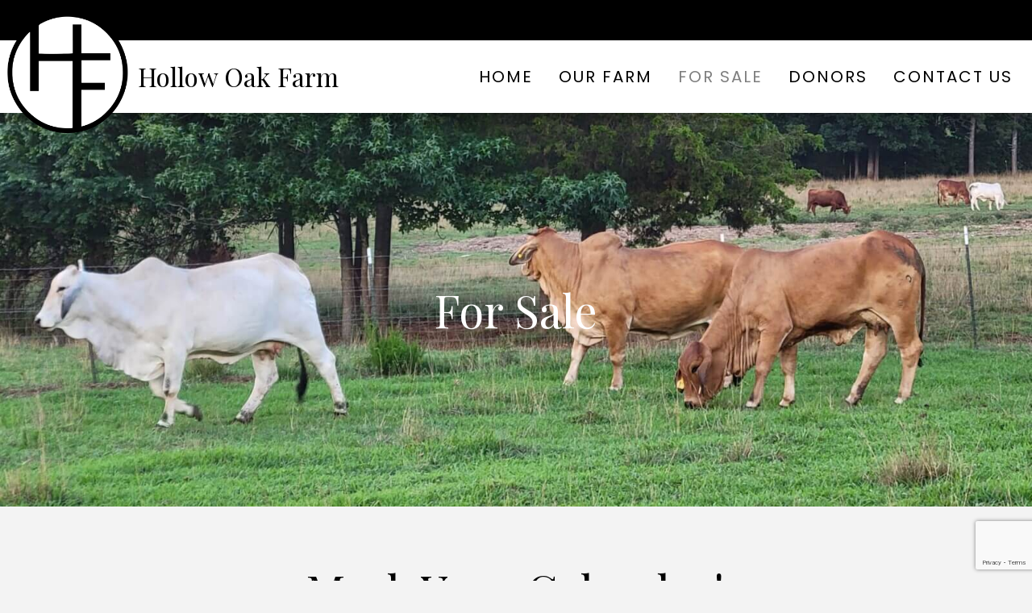

--- FILE ---
content_type: text/html; charset=UTF-8
request_url: https://hollowoakbrahman.com/for-sale/
body_size: 19657
content:
<!DOCTYPE html>
<html class="no-js" lang="en-US">
<head>
<meta charset="UTF-8">
<meta name="viewport" content="width=device-width, initial-scale=1.0">
<link rel="pingback" href="https://hollowoakbrahman.com/xmlrpc.php">
<meta name='robots' content='index, follow, max-image-preview:large, max-snippet:-1, max-video-preview:-1' />
	<style>img:is([sizes="auto" i], [sizes^="auto," i]) { contain-intrinsic-size: 3000px 1500px }</style>
	
	<!-- This site is optimized with the Yoast SEO plugin v26.5 - https://yoast.com/wordpress/plugins/seo/ -->
	<title>For Sale - Hollow Oak Brahmans</title>
	<meta name="description" content="Hollow Oak Farm is continually striving to offer the best to customers. At HOF sound cattle with gentle dispositions are a must!" />
	<link rel="canonical" href="https://hollowoakbrahman.com/for-sale/" />
	<meta property="og:locale" content="en_US" />
	<meta property="og:type" content="article" />
	<meta property="og:title" content="For Sale - Hollow Oak Brahmans" />
	<meta property="og:description" content="Hollow Oak Farm is continually striving to offer the best to customers. At HOF sound cattle with gentle dispositions are a must!" />
	<meta property="og:url" content="https://hollowoakbrahman.com/for-sale/" />
	<meta property="og:site_name" content="Hollow Oak Brahmans" />
	<meta property="article:modified_time" content="2022-11-14T20:07:43+00:00" />
	<meta property="og:image" content="https://hollowoakbrahman.com/wp-content/uploads/2022/08/cropped-HallowOakBrahman-Logo.png" />
	<meta property="og:image:width" content="512" />
	<meta property="og:image:height" content="512" />
	<meta property="og:image:type" content="image/png" />
	<meta name="twitter:card" content="summary_large_image" />
	<meta name="twitter:label1" content="Est. reading time" />
	<meta name="twitter:data1" content="2 minutes" />
	<script type="application/ld+json" class="yoast-schema-graph">{"@context":"https://schema.org","@graph":[{"@type":"WebPage","@id":"https://hollowoakbrahman.com/for-sale/","url":"https://hollowoakbrahman.com/for-sale/","name":"For Sale - Hollow Oak Brahmans","isPartOf":{"@id":"https://hollowoakbrahman.com/#website"},"datePublished":"2022-08-30T17:06:34+00:00","dateModified":"2022-11-14T20:07:43+00:00","description":"Hollow Oak Farm is continually striving to offer the best to customers. At HOF sound cattle with gentle dispositions are a must!","breadcrumb":{"@id":"https://hollowoakbrahman.com/for-sale/#breadcrumb"},"inLanguage":"en-US","potentialAction":[{"@type":"ReadAction","target":["https://hollowoakbrahman.com/for-sale/"]}]},{"@type":"BreadcrumbList","@id":"https://hollowoakbrahman.com/for-sale/#breadcrumb","itemListElement":[{"@type":"ListItem","position":1,"name":"Home","item":"https://hollowoakbrahman.com/"},{"@type":"ListItem","position":2,"name":"For Sale"}]},{"@type":"WebSite","@id":"https://hollowoakbrahman.com/#website","url":"https://hollowoakbrahman.com/","name":"Hollow Oak Brahmans","description":"Polled for excellence! Bred for performance!","potentialAction":[{"@type":"SearchAction","target":{"@type":"EntryPoint","urlTemplate":"https://hollowoakbrahman.com/?s={search_term_string}"},"query-input":{"@type":"PropertyValueSpecification","valueRequired":true,"valueName":"search_term_string"}}],"inLanguage":"en-US"}]}</script>
	<!-- / Yoast SEO plugin. -->


<link rel='dns-prefetch' href='//www.google.com' />
<link rel="alternate" type="application/rss+xml" title="Hollow Oak Brahmans &raquo; Feed" href="https://hollowoakbrahman.com/feed/" />
<link rel="alternate" type="application/rss+xml" title="Hollow Oak Brahmans &raquo; Comments Feed" href="https://hollowoakbrahman.com/comments/feed/" />
<script type="text/javascript">
/* <![CDATA[ */
window._wpemojiSettings = {"baseUrl":"https:\/\/s.w.org\/images\/core\/emoji\/16.0.1\/72x72\/","ext":".png","svgUrl":"https:\/\/s.w.org\/images\/core\/emoji\/16.0.1\/svg\/","svgExt":".svg","source":{"concatemoji":"https:\/\/hollowoakbrahman.com\/wp-includes\/js\/wp-emoji-release.min.js?ver=6.8.3"}};
/*! This file is auto-generated */
!function(s,n){var o,i,e;function c(e){try{var t={supportTests:e,timestamp:(new Date).valueOf()};sessionStorage.setItem(o,JSON.stringify(t))}catch(e){}}function p(e,t,n){e.clearRect(0,0,e.canvas.width,e.canvas.height),e.fillText(t,0,0);var t=new Uint32Array(e.getImageData(0,0,e.canvas.width,e.canvas.height).data),a=(e.clearRect(0,0,e.canvas.width,e.canvas.height),e.fillText(n,0,0),new Uint32Array(e.getImageData(0,0,e.canvas.width,e.canvas.height).data));return t.every(function(e,t){return e===a[t]})}function u(e,t){e.clearRect(0,0,e.canvas.width,e.canvas.height),e.fillText(t,0,0);for(var n=e.getImageData(16,16,1,1),a=0;a<n.data.length;a++)if(0!==n.data[a])return!1;return!0}function f(e,t,n,a){switch(t){case"flag":return n(e,"\ud83c\udff3\ufe0f\u200d\u26a7\ufe0f","\ud83c\udff3\ufe0f\u200b\u26a7\ufe0f")?!1:!n(e,"\ud83c\udde8\ud83c\uddf6","\ud83c\udde8\u200b\ud83c\uddf6")&&!n(e,"\ud83c\udff4\udb40\udc67\udb40\udc62\udb40\udc65\udb40\udc6e\udb40\udc67\udb40\udc7f","\ud83c\udff4\u200b\udb40\udc67\u200b\udb40\udc62\u200b\udb40\udc65\u200b\udb40\udc6e\u200b\udb40\udc67\u200b\udb40\udc7f");case"emoji":return!a(e,"\ud83e\udedf")}return!1}function g(e,t,n,a){var r="undefined"!=typeof WorkerGlobalScope&&self instanceof WorkerGlobalScope?new OffscreenCanvas(300,150):s.createElement("canvas"),o=r.getContext("2d",{willReadFrequently:!0}),i=(o.textBaseline="top",o.font="600 32px Arial",{});return e.forEach(function(e){i[e]=t(o,e,n,a)}),i}function t(e){var t=s.createElement("script");t.src=e,t.defer=!0,s.head.appendChild(t)}"undefined"!=typeof Promise&&(o="wpEmojiSettingsSupports",i=["flag","emoji"],n.supports={everything:!0,everythingExceptFlag:!0},e=new Promise(function(e){s.addEventListener("DOMContentLoaded",e,{once:!0})}),new Promise(function(t){var n=function(){try{var e=JSON.parse(sessionStorage.getItem(o));if("object"==typeof e&&"number"==typeof e.timestamp&&(new Date).valueOf()<e.timestamp+604800&&"object"==typeof e.supportTests)return e.supportTests}catch(e){}return null}();if(!n){if("undefined"!=typeof Worker&&"undefined"!=typeof OffscreenCanvas&&"undefined"!=typeof URL&&URL.createObjectURL&&"undefined"!=typeof Blob)try{var e="postMessage("+g.toString()+"("+[JSON.stringify(i),f.toString(),p.toString(),u.toString()].join(",")+"));",a=new Blob([e],{type:"text/javascript"}),r=new Worker(URL.createObjectURL(a),{name:"wpTestEmojiSupports"});return void(r.onmessage=function(e){c(n=e.data),r.terminate(),t(n)})}catch(e){}c(n=g(i,f,p,u))}t(n)}).then(function(e){for(var t in e)n.supports[t]=e[t],n.supports.everything=n.supports.everything&&n.supports[t],"flag"!==t&&(n.supports.everythingExceptFlag=n.supports.everythingExceptFlag&&n.supports[t]);n.supports.everythingExceptFlag=n.supports.everythingExceptFlag&&!n.supports.flag,n.DOMReady=!1,n.readyCallback=function(){n.DOMReady=!0}}).then(function(){return e}).then(function(){var e;n.supports.everything||(n.readyCallback(),(e=n.source||{}).concatemoji?t(e.concatemoji):e.wpemoji&&e.twemoji&&(t(e.twemoji),t(e.wpemoji)))}))}((window,document),window._wpemojiSettings);
/* ]]> */
</script>
<style id='wp-emoji-styles-inline-css' type='text/css'>

	img.wp-smiley, img.emoji {
		display: inline !important;
		border: none !important;
		box-shadow: none !important;
		height: 1em !important;
		width: 1em !important;
		margin: 0 0.07em !important;
		vertical-align: -0.1em !important;
		background: none !important;
		padding: 0 !important;
	}
</style>
<link rel='stylesheet' id='wp-block-library-css' href='https://hollowoakbrahman.com/wp-includes/css/dist/block-library/style.min.css?ver=6.8.3' type='text/css' media='all' />
<style id='wp-block-library-theme-inline-css' type='text/css'>
.wp-block-audio :where(figcaption){color:#555;font-size:13px;text-align:center}.is-dark-theme .wp-block-audio :where(figcaption){color:#ffffffa6}.wp-block-audio{margin:0 0 1em}.wp-block-code{border:1px solid #ccc;border-radius:4px;font-family:Menlo,Consolas,monaco,monospace;padding:.8em 1em}.wp-block-embed :where(figcaption){color:#555;font-size:13px;text-align:center}.is-dark-theme .wp-block-embed :where(figcaption){color:#ffffffa6}.wp-block-embed{margin:0 0 1em}.blocks-gallery-caption{color:#555;font-size:13px;text-align:center}.is-dark-theme .blocks-gallery-caption{color:#ffffffa6}:root :where(.wp-block-image figcaption){color:#555;font-size:13px;text-align:center}.is-dark-theme :root :where(.wp-block-image figcaption){color:#ffffffa6}.wp-block-image{margin:0 0 1em}.wp-block-pullquote{border-bottom:4px solid;border-top:4px solid;color:currentColor;margin-bottom:1.75em}.wp-block-pullquote cite,.wp-block-pullquote footer,.wp-block-pullquote__citation{color:currentColor;font-size:.8125em;font-style:normal;text-transform:uppercase}.wp-block-quote{border-left:.25em solid;margin:0 0 1.75em;padding-left:1em}.wp-block-quote cite,.wp-block-quote footer{color:currentColor;font-size:.8125em;font-style:normal;position:relative}.wp-block-quote:where(.has-text-align-right){border-left:none;border-right:.25em solid;padding-left:0;padding-right:1em}.wp-block-quote:where(.has-text-align-center){border:none;padding-left:0}.wp-block-quote.is-large,.wp-block-quote.is-style-large,.wp-block-quote:where(.is-style-plain){border:none}.wp-block-search .wp-block-search__label{font-weight:700}.wp-block-search__button{border:1px solid #ccc;padding:.375em .625em}:where(.wp-block-group.has-background){padding:1.25em 2.375em}.wp-block-separator.has-css-opacity{opacity:.4}.wp-block-separator{border:none;border-bottom:2px solid;margin-left:auto;margin-right:auto}.wp-block-separator.has-alpha-channel-opacity{opacity:1}.wp-block-separator:not(.is-style-wide):not(.is-style-dots){width:100px}.wp-block-separator.has-background:not(.is-style-dots){border-bottom:none;height:1px}.wp-block-separator.has-background:not(.is-style-wide):not(.is-style-dots){height:2px}.wp-block-table{margin:0 0 1em}.wp-block-table td,.wp-block-table th{word-break:normal}.wp-block-table :where(figcaption){color:#555;font-size:13px;text-align:center}.is-dark-theme .wp-block-table :where(figcaption){color:#ffffffa6}.wp-block-video :where(figcaption){color:#555;font-size:13px;text-align:center}.is-dark-theme .wp-block-video :where(figcaption){color:#ffffffa6}.wp-block-video{margin:0 0 1em}:root :where(.wp-block-template-part.has-background){margin-bottom:0;margin-top:0;padding:1.25em 2.375em}
</style>
<style id='classic-theme-styles-inline-css' type='text/css'>
/*! This file is auto-generated */
.wp-block-button__link{color:#fff;background-color:#32373c;border-radius:9999px;box-shadow:none;text-decoration:none;padding:calc(.667em + 2px) calc(1.333em + 2px);font-size:1.125em}.wp-block-file__button{background:#32373c;color:#fff;text-decoration:none}
</style>
<style id='global-styles-inline-css' type='text/css'>
:root{--wp--preset--aspect-ratio--square: 1;--wp--preset--aspect-ratio--4-3: 4/3;--wp--preset--aspect-ratio--3-4: 3/4;--wp--preset--aspect-ratio--3-2: 3/2;--wp--preset--aspect-ratio--2-3: 2/3;--wp--preset--aspect-ratio--16-9: 16/9;--wp--preset--aspect-ratio--9-16: 9/16;--wp--preset--color--black: #000000;--wp--preset--color--cyan-bluish-gray: #abb8c3;--wp--preset--color--white: #ffffff;--wp--preset--color--pale-pink: #f78da7;--wp--preset--color--vivid-red: #cf2e2e;--wp--preset--color--luminous-vivid-orange: #ff6900;--wp--preset--color--luminous-vivid-amber: #fcb900;--wp--preset--color--light-green-cyan: #7bdcb5;--wp--preset--color--vivid-green-cyan: #00d084;--wp--preset--color--pale-cyan-blue: #8ed1fc;--wp--preset--color--vivid-cyan-blue: #0693e3;--wp--preset--color--vivid-purple: #9b51e0;--wp--preset--gradient--vivid-cyan-blue-to-vivid-purple: linear-gradient(135deg,rgba(6,147,227,1) 0%,rgb(155,81,224) 100%);--wp--preset--gradient--light-green-cyan-to-vivid-green-cyan: linear-gradient(135deg,rgb(122,220,180) 0%,rgb(0,208,130) 100%);--wp--preset--gradient--luminous-vivid-amber-to-luminous-vivid-orange: linear-gradient(135deg,rgba(252,185,0,1) 0%,rgba(255,105,0,1) 100%);--wp--preset--gradient--luminous-vivid-orange-to-vivid-red: linear-gradient(135deg,rgba(255,105,0,1) 0%,rgb(207,46,46) 100%);--wp--preset--gradient--very-light-gray-to-cyan-bluish-gray: linear-gradient(135deg,rgb(238,238,238) 0%,rgb(169,184,195) 100%);--wp--preset--gradient--cool-to-warm-spectrum: linear-gradient(135deg,rgb(74,234,220) 0%,rgb(151,120,209) 20%,rgb(207,42,186) 40%,rgb(238,44,130) 60%,rgb(251,105,98) 80%,rgb(254,248,76) 100%);--wp--preset--gradient--blush-light-purple: linear-gradient(135deg,rgb(255,206,236) 0%,rgb(152,150,240) 100%);--wp--preset--gradient--blush-bordeaux: linear-gradient(135deg,rgb(254,205,165) 0%,rgb(254,45,45) 50%,rgb(107,0,62) 100%);--wp--preset--gradient--luminous-dusk: linear-gradient(135deg,rgb(255,203,112) 0%,rgb(199,81,192) 50%,rgb(65,88,208) 100%);--wp--preset--gradient--pale-ocean: linear-gradient(135deg,rgb(255,245,203) 0%,rgb(182,227,212) 50%,rgb(51,167,181) 100%);--wp--preset--gradient--electric-grass: linear-gradient(135deg,rgb(202,248,128) 0%,rgb(113,206,126) 100%);--wp--preset--gradient--midnight: linear-gradient(135deg,rgb(2,3,129) 0%,rgb(40,116,252) 100%);--wp--preset--font-size--small: 13px;--wp--preset--font-size--medium: 20px;--wp--preset--font-size--large: 36px;--wp--preset--font-size--x-large: 42px;--wp--preset--spacing--20: 0.44rem;--wp--preset--spacing--30: 0.67rem;--wp--preset--spacing--40: 1rem;--wp--preset--spacing--50: 1.5rem;--wp--preset--spacing--60: 2.25rem;--wp--preset--spacing--70: 3.38rem;--wp--preset--spacing--80: 5.06rem;--wp--preset--shadow--natural: 6px 6px 9px rgba(0, 0, 0, 0.2);--wp--preset--shadow--deep: 12px 12px 50px rgba(0, 0, 0, 0.4);--wp--preset--shadow--sharp: 6px 6px 0px rgba(0, 0, 0, 0.2);--wp--preset--shadow--outlined: 6px 6px 0px -3px rgba(255, 255, 255, 1), 6px 6px rgba(0, 0, 0, 1);--wp--preset--shadow--crisp: 6px 6px 0px rgba(0, 0, 0, 1);}:where(.is-layout-flex){gap: 0.5em;}:where(.is-layout-grid){gap: 0.5em;}body .is-layout-flex{display: flex;}.is-layout-flex{flex-wrap: wrap;align-items: center;}.is-layout-flex > :is(*, div){margin: 0;}body .is-layout-grid{display: grid;}.is-layout-grid > :is(*, div){margin: 0;}:where(.wp-block-columns.is-layout-flex){gap: 2em;}:where(.wp-block-columns.is-layout-grid){gap: 2em;}:where(.wp-block-post-template.is-layout-flex){gap: 1.25em;}:where(.wp-block-post-template.is-layout-grid){gap: 1.25em;}.has-black-color{color: var(--wp--preset--color--black) !important;}.has-cyan-bluish-gray-color{color: var(--wp--preset--color--cyan-bluish-gray) !important;}.has-white-color{color: var(--wp--preset--color--white) !important;}.has-pale-pink-color{color: var(--wp--preset--color--pale-pink) !important;}.has-vivid-red-color{color: var(--wp--preset--color--vivid-red) !important;}.has-luminous-vivid-orange-color{color: var(--wp--preset--color--luminous-vivid-orange) !important;}.has-luminous-vivid-amber-color{color: var(--wp--preset--color--luminous-vivid-amber) !important;}.has-light-green-cyan-color{color: var(--wp--preset--color--light-green-cyan) !important;}.has-vivid-green-cyan-color{color: var(--wp--preset--color--vivid-green-cyan) !important;}.has-pale-cyan-blue-color{color: var(--wp--preset--color--pale-cyan-blue) !important;}.has-vivid-cyan-blue-color{color: var(--wp--preset--color--vivid-cyan-blue) !important;}.has-vivid-purple-color{color: var(--wp--preset--color--vivid-purple) !important;}.has-black-background-color{background-color: var(--wp--preset--color--black) !important;}.has-cyan-bluish-gray-background-color{background-color: var(--wp--preset--color--cyan-bluish-gray) !important;}.has-white-background-color{background-color: var(--wp--preset--color--white) !important;}.has-pale-pink-background-color{background-color: var(--wp--preset--color--pale-pink) !important;}.has-vivid-red-background-color{background-color: var(--wp--preset--color--vivid-red) !important;}.has-luminous-vivid-orange-background-color{background-color: var(--wp--preset--color--luminous-vivid-orange) !important;}.has-luminous-vivid-amber-background-color{background-color: var(--wp--preset--color--luminous-vivid-amber) !important;}.has-light-green-cyan-background-color{background-color: var(--wp--preset--color--light-green-cyan) !important;}.has-vivid-green-cyan-background-color{background-color: var(--wp--preset--color--vivid-green-cyan) !important;}.has-pale-cyan-blue-background-color{background-color: var(--wp--preset--color--pale-cyan-blue) !important;}.has-vivid-cyan-blue-background-color{background-color: var(--wp--preset--color--vivid-cyan-blue) !important;}.has-vivid-purple-background-color{background-color: var(--wp--preset--color--vivid-purple) !important;}.has-black-border-color{border-color: var(--wp--preset--color--black) !important;}.has-cyan-bluish-gray-border-color{border-color: var(--wp--preset--color--cyan-bluish-gray) !important;}.has-white-border-color{border-color: var(--wp--preset--color--white) !important;}.has-pale-pink-border-color{border-color: var(--wp--preset--color--pale-pink) !important;}.has-vivid-red-border-color{border-color: var(--wp--preset--color--vivid-red) !important;}.has-luminous-vivid-orange-border-color{border-color: var(--wp--preset--color--luminous-vivid-orange) !important;}.has-luminous-vivid-amber-border-color{border-color: var(--wp--preset--color--luminous-vivid-amber) !important;}.has-light-green-cyan-border-color{border-color: var(--wp--preset--color--light-green-cyan) !important;}.has-vivid-green-cyan-border-color{border-color: var(--wp--preset--color--vivid-green-cyan) !important;}.has-pale-cyan-blue-border-color{border-color: var(--wp--preset--color--pale-cyan-blue) !important;}.has-vivid-cyan-blue-border-color{border-color: var(--wp--preset--color--vivid-cyan-blue) !important;}.has-vivid-purple-border-color{border-color: var(--wp--preset--color--vivid-purple) !important;}.has-vivid-cyan-blue-to-vivid-purple-gradient-background{background: var(--wp--preset--gradient--vivid-cyan-blue-to-vivid-purple) !important;}.has-light-green-cyan-to-vivid-green-cyan-gradient-background{background: var(--wp--preset--gradient--light-green-cyan-to-vivid-green-cyan) !important;}.has-luminous-vivid-amber-to-luminous-vivid-orange-gradient-background{background: var(--wp--preset--gradient--luminous-vivid-amber-to-luminous-vivid-orange) !important;}.has-luminous-vivid-orange-to-vivid-red-gradient-background{background: var(--wp--preset--gradient--luminous-vivid-orange-to-vivid-red) !important;}.has-very-light-gray-to-cyan-bluish-gray-gradient-background{background: var(--wp--preset--gradient--very-light-gray-to-cyan-bluish-gray) !important;}.has-cool-to-warm-spectrum-gradient-background{background: var(--wp--preset--gradient--cool-to-warm-spectrum) !important;}.has-blush-light-purple-gradient-background{background: var(--wp--preset--gradient--blush-light-purple) !important;}.has-blush-bordeaux-gradient-background{background: var(--wp--preset--gradient--blush-bordeaux) !important;}.has-luminous-dusk-gradient-background{background: var(--wp--preset--gradient--luminous-dusk) !important;}.has-pale-ocean-gradient-background{background: var(--wp--preset--gradient--pale-ocean) !important;}.has-electric-grass-gradient-background{background: var(--wp--preset--gradient--electric-grass) !important;}.has-midnight-gradient-background{background: var(--wp--preset--gradient--midnight) !important;}.has-small-font-size{font-size: var(--wp--preset--font-size--small) !important;}.has-medium-font-size{font-size: var(--wp--preset--font-size--medium) !important;}.has-large-font-size{font-size: var(--wp--preset--font-size--large) !important;}.has-x-large-font-size{font-size: var(--wp--preset--font-size--x-large) !important;}
:where(.wp-block-post-template.is-layout-flex){gap: 1.25em;}:where(.wp-block-post-template.is-layout-grid){gap: 1.25em;}
:where(.wp-block-columns.is-layout-flex){gap: 2em;}:where(.wp-block-columns.is-layout-grid){gap: 2em;}
:root :where(.wp-block-pullquote){font-size: 1.5em;line-height: 1.6;}
</style>
<link rel='stylesheet' id='x-stack-css' href='https://hollowoakbrahman.com/wp-content/themes/pro/framework/dist/css/site/stacks/integrity-light.css?ver=6.7.3' type='text/css' media='all' />
<link rel='stylesheet' id='x-child-css' href='https://hollowoakbrahman.com/wp-content/themes/pro-child/style.css?ver=6.7.3' type='text/css' media='all' />
<style id='cs-inline-css' type='text/css'>
@media (min-width:1200px){.x-hide-xl{display:none !important;}}@media (min-width:979px) and (max-width:1199px){.x-hide-lg{display:none !important;}}@media (min-width:767px) and (max-width:978px){.x-hide-md{display:none !important;}}@media (min-width:480px) and (max-width:766px){.x-hide-sm{display:none !important;}}@media (max-width:479px){.x-hide-xs{display:none !important;}} a,h1 a:hover,h2 a:hover,h3 a:hover,h4 a:hover,h5 a:hover,h6 a:hover,.x-breadcrumb-wrap a:hover,.widget ul li a:hover,.widget ol li a:hover,.widget.widget_text ul li a,.widget.widget_text ol li a,.widget_nav_menu .current-menu-item > a,.x-accordion-heading .x-accordion-toggle:hover,.x-comment-author a:hover,.x-comment-time:hover,.x-recent-posts a:hover .h-recent-posts{color:rgb(132,132,132);}a:hover,.widget.widget_text ul li a:hover,.widget.widget_text ol li a:hover,.x-twitter-widget ul li a:hover{color:rgb(63,63,63);}.rev_slider_wrapper,a.x-img-thumbnail:hover,.x-slider-container.below,.page-template-template-blank-3-php .x-slider-container.above,.page-template-template-blank-6-php .x-slider-container.above{border-color:rgb(132,132,132);}.entry-thumb:before,.x-pagination span.current,.woocommerce-pagination span[aria-current],.flex-direction-nav a,.flex-control-nav a:hover,.flex-control-nav a.flex-active,.mejs-time-current,.x-dropcap,.x-skill-bar .bar,.x-pricing-column.featured h2,.h-comments-title small,.x-entry-share .x-share:hover,.x-highlight,.x-recent-posts .x-recent-posts-img:after{background-color:rgb(132,132,132);}.x-nav-tabs > .active > a,.x-nav-tabs > .active > a:hover{box-shadow:inset 0 3px 0 0 rgb(132,132,132);}.x-main{width:calc(72% - 2.463055%);}.x-sidebar{width:calc(100% - 2.463055% - 72%);}.x-comment-author,.x-comment-time,.comment-form-author label,.comment-form-email label,.comment-form-url label,.comment-form-rating label,.comment-form-comment label,.widget_calendar #wp-calendar caption,.widget.widget_rss li .rsswidget{font-family:"Playfair Display",serif;font-weight:400;}.p-landmark-sub,.p-meta,input,button,select,textarea{font-family:"Poppins",sans-serif;}.widget ul li a,.widget ol li a,.x-comment-time{color:#000;}.widget_text ol li a,.widget_text ul li a{color:rgb(132,132,132);}.widget_text ol li a:hover,.widget_text ul li a:hover{color:rgb(63,63,63);}.comment-form-author label,.comment-form-email label,.comment-form-url label,.comment-form-rating label,.comment-form-comment label,.widget_calendar #wp-calendar th,.p-landmark-sub strong,.widget_tag_cloud .tagcloud a:hover,.widget_tag_cloud .tagcloud a:active,.entry-footer a:hover,.entry-footer a:active,.x-breadcrumbs .current,.x-comment-author,.x-comment-author a{color:#000;}.widget_calendar #wp-calendar th{border-color:#000;}.h-feature-headline span i{background-color:#000;}@media (max-width:978.98px){}html{font-size:16px;}@media (min-width:479px){html{font-size:16px;}}@media (min-width:766px){html{font-size:16px;}}@media (min-width:978px){html{font-size:16px;}}@media (min-width:1199px){html{font-size:16px;}}body{font-style:normal;font-weight:400;color:#000;background-color:#f3f3f3;}.w-b{font-weight:400 !important;}h1,h2,h3,h4,h5,h6,.h1,.h2,.h3,.h4,.h5,.h6,.x-text-headline{font-family:"Playfair Display",serif;font-style:normal;font-weight:400;}h1,.h1{letter-spacing:-0.035em;}h2,.h2{letter-spacing:-0.035em;}h3,.h3{letter-spacing:-0.035em;}h4,.h4{letter-spacing:-0.035em;}h5,.h5{letter-spacing:-0.035em;}h6,.h6{letter-spacing:-0.035em;}.w-h{font-weight:400 !important;}.x-container.width{width:88%;}.x-container.max{max-width:1200px;}.x-bar-content.x-container.width{flex-basis:88%;}.x-main.full{float:none;clear:both;display:block;width:auto;}@media (max-width:978.98px){.x-main.full,.x-main.left,.x-main.right,.x-sidebar.left,.x-sidebar.right{float:none;display:block;width:auto !important;}}.entry-header,.entry-content{font-size:1rem;}body,input,button,select,textarea{font-family:"Poppins",sans-serif;}h1,h2,h3,h4,h5,h6,.h1,.h2,.h3,.h4,.h5,.h6,h1 a,h2 a,h3 a,h4 a,h5 a,h6 a,.h1 a,.h2 a,.h3 a,.h4 a,.h5 a,.h6 a,blockquote{color:#000;}.cfc-h-tx{color:#000 !important;}.cfc-h-bd{border-color:#000 !important;}.cfc-h-bg{background-color:#000 !important;}.cfc-b-tx{color:#000 !important;}.cfc-b-bd{border-color:#000 !important;}.cfc-b-bg{background-color:#000 !important;}.x-btn,.button,[type="submit"]{color:#ffffff;border-color:#000;background-color:#000;text-shadow:0 0.075em 0.075em rgba(0,0,0,0.5);padding:0.579em 1.105em 0.842em;font-size:19px;}.x-btn:hover,.button:hover,[type="submit"]:hover{color:#ffffff;border-color:rgb(63,63,63);background-color:rgb(63,63,63);text-shadow:0 0.075em 0.075em rgba(0,0,0,0.5);}.x-btn.x-btn-real,.x-btn.x-btn-real:hover{margin-bottom:0.25em;text-shadow:0 0.075em 0.075em rgba(0,0,0,0.65);}.x-btn.x-btn-real{box-shadow:0 0.25em 0 0 #a71000,0 4px 9px rgba(0,0,0,0.75);}.x-btn.x-btn-real:hover{box-shadow:0 0.25em 0 0 #a71000,0 4px 9px rgba(0,0,0,0.75);}.x-btn.x-btn-flat,.x-btn.x-btn-flat:hover{margin-bottom:0;text-shadow:0 0.075em 0.075em rgba(0,0,0,0.65);box-shadow:none;}.x-btn.x-btn-transparent,.x-btn.x-btn-transparent:hover{margin-bottom:0;border-width:3px;text-shadow:none;text-transform:uppercase;background-color:transparent;box-shadow:none;}body .gform_wrapper .gfield_required{color:rgb(132,132,132);}body .gform_wrapper h2.gsection_title,body .gform_wrapper h3.gform_title,body .gform_wrapper .top_label .gfield_label,body .gform_wrapper .left_label .gfield_label,body .gform_wrapper .right_label .gfield_label{font-weight:400;}body .gform_wrapper h2.gsection_title{letter-spacing:-0.035em!important;}body .gform_wrapper h3.gform_title{letter-spacing:-0.035em!important;}body .gform_wrapper .top_label .gfield_label,body .gform_wrapper .left_label .gfield_label,body .gform_wrapper .right_label .gfield_label{color:#000;}body .gform_wrapper .validation_message{font-weight:400;}.bg .mejs-container,.x-video .mejs-container{position:unset !important;} @font-face{font-family:'FontAwesomePro';font-style:normal;font-weight:900;font-display:block;src:url('https://hollowoakbrahman.com/wp-content/themes/pro/cornerstone/assets/fonts/fa-solid-900.woff2?ver=6.7.2') format('woff2'),url('https://hollowoakbrahman.com/wp-content/themes/pro/cornerstone/assets/fonts/fa-solid-900.ttf?ver=6.7.2') format('truetype');}[data-x-fa-pro-icon]{font-family:"FontAwesomePro" !important;}[data-x-fa-pro-icon]:before{content:attr(data-x-fa-pro-icon);}[data-x-icon],[data-x-icon-o],[data-x-icon-l],[data-x-icon-s],[data-x-icon-b],[data-x-icon-sr],[data-x-icon-ss],[data-x-icon-sl],[data-x-fa-pro-icon],[class*="cs-fa-"]{display:inline-flex;font-style:normal;font-weight:400;text-decoration:inherit;text-rendering:auto;-webkit-font-smoothing:antialiased;-moz-osx-font-smoothing:grayscale;}[data-x-icon].left,[data-x-icon-o].left,[data-x-icon-l].left,[data-x-icon-s].left,[data-x-icon-b].left,[data-x-icon-sr].left,[data-x-icon-ss].left,[data-x-icon-sl].left,[data-x-fa-pro-icon].left,[class*="cs-fa-"].left{margin-right:0.5em;}[data-x-icon].right,[data-x-icon-o].right,[data-x-icon-l].right,[data-x-icon-s].right,[data-x-icon-b].right,[data-x-icon-sr].right,[data-x-icon-ss].right,[data-x-icon-sl].right,[data-x-fa-pro-icon].right,[class*="cs-fa-"].right{margin-left:0.5em;}[data-x-icon]:before,[data-x-icon-o]:before,[data-x-icon-l]:before,[data-x-icon-s]:before,[data-x-icon-b]:before,[data-x-icon-sr]:before,[data-x-icon-ss]:before,[data-x-icon-sl]:before,[data-x-fa-pro-icon]:before,[class*="cs-fa-"]:before{line-height:1;}@font-face{font-family:'FontAwesome';font-style:normal;font-weight:900;font-display:block;src:url('https://hollowoakbrahman.com/wp-content/themes/pro/cornerstone/assets/fonts/fa-solid-900.woff2?ver=6.7.2') format('woff2'),url('https://hollowoakbrahman.com/wp-content/themes/pro/cornerstone/assets/fonts/fa-solid-900.ttf?ver=6.7.2') format('truetype');}[data-x-icon],[data-x-icon-s],[data-x-icon][class*="cs-fa-"]{font-family:"FontAwesome" !important;font-weight:900;}[data-x-icon]:before,[data-x-icon][class*="cs-fa-"]:before{content:attr(data-x-icon);}[data-x-icon-s]:before{content:attr(data-x-icon-s);}@font-face{font-family:'FontAwesomeRegular';font-style:normal;font-weight:400;font-display:block;src:url('https://hollowoakbrahman.com/wp-content/themes/pro/cornerstone/assets/fonts/fa-regular-400.woff2?ver=6.7.2') format('woff2'),url('https://hollowoakbrahman.com/wp-content/themes/pro/cornerstone/assets/fonts/fa-regular-400.ttf?ver=6.7.2') format('truetype');}@font-face{font-family:'FontAwesomePro';font-style:normal;font-weight:400;font-display:block;src:url('https://hollowoakbrahman.com/wp-content/themes/pro/cornerstone/assets/fonts/fa-regular-400.woff2?ver=6.7.2') format('woff2'),url('https://hollowoakbrahman.com/wp-content/themes/pro/cornerstone/assets/fonts/fa-regular-400.ttf?ver=6.7.2') format('truetype');}[data-x-icon-o]{font-family:"FontAwesomeRegular" !important;}[data-x-icon-o]:before{content:attr(data-x-icon-o);}@font-face{font-family:'FontAwesomeLight';font-style:normal;font-weight:300;font-display:block;src:url('https://hollowoakbrahman.com/wp-content/themes/pro/cornerstone/assets/fonts/fa-light-300.woff2?ver=6.7.2') format('woff2'),url('https://hollowoakbrahman.com/wp-content/themes/pro/cornerstone/assets/fonts/fa-light-300.ttf?ver=6.7.2') format('truetype');}@font-face{font-family:'FontAwesomePro';font-style:normal;font-weight:300;font-display:block;src:url('https://hollowoakbrahman.com/wp-content/themes/pro/cornerstone/assets/fonts/fa-light-300.woff2?ver=6.7.2') format('woff2'),url('https://hollowoakbrahman.com/wp-content/themes/pro/cornerstone/assets/fonts/fa-light-300.ttf?ver=6.7.2') format('truetype');}[data-x-icon-l]{font-family:"FontAwesomeLight" !important;font-weight:300;}[data-x-icon-l]:before{content:attr(data-x-icon-l);}@font-face{font-family:'FontAwesomeBrands';font-style:normal;font-weight:normal;font-display:block;src:url('https://hollowoakbrahman.com/wp-content/themes/pro/cornerstone/assets/fonts/fa-brands-400.woff2?ver=6.7.2') format('woff2'),url('https://hollowoakbrahman.com/wp-content/themes/pro/cornerstone/assets/fonts/fa-brands-400.ttf?ver=6.7.2') format('truetype');}[data-x-icon-b]{font-family:"FontAwesomeBrands" !important;}[data-x-icon-b]:before{content:attr(data-x-icon-b);}.widget.widget_rss li .rsswidget:before{content:"\f35d";padding-right:0.4em;font-family:"FontAwesome";} .m1m-0.x-bar{height:50px;background-color:#000;box-shadow:0px 3px 25px 0px rgba(0,0,0,0.15);}.m1m-0 .x-bar-content{justify-content:space-between;height:50px;}.m1m-0.x-bar-outer-spacers:after,.m1m-0.x-bar-outer-spacers:before{flex-basis:20px;width:20px!important;height:20px;}.m1m-0.x-bar-space{height:50px;}.m1m-1.x-bar{border-top-width:0;border-right-width:0;border-bottom-width:0;border-left-width:0;font-size:1em;z-index:9999;}.m1m-1 .x-bar-content{display:flex;flex-direction:row;align-items:center;flex-grow:0;flex-shrink:1;flex-basis:100%;}.m1m-1.x-bar-space{font-size:1em;}.m1m-2.x-bar{height:auto;background-color:#ffffff;box-shadow:0px 3px 25px 0px rgba(0,0,0,0.68);}.m1m-2 .x-bar-content{justify-content:space-evenly;flex-wrap:wrap;align-content:center;height:auto;}.m1m-2.x-bar-outer-spacers:after,.m1m-2.x-bar-outer-spacers:before{flex-basis:0px;width:0px!important;height:0px;}.m1m-2.x-bar-space{height:auto;}.m1m-3.x-bar-container{display:flex;flex-direction:row;justify-content:space-between;align-items:center;flex-basis:auto;border-top-width:0;border-right-width:0;border-bottom-width:0;border-left-width:0;font-size:1em;z-index:auto;}.m1m-4.x-bar-container{flex-grow:1;flex-shrink:0;}.m1m-5.x-bar-container{flex-grow:0;flex-shrink:1;}.m1m-6.x-image{font-size:1em;width:150px;margin-top:-35px;margin-right:0px;margin-bottom:-25px;margin-left:0px;border-top-width:0;border-right-width:0;border-bottom-width:0;border-left-width:0;}.m1m-6.x-image img{width:100%;aspect-ratio:auto;}.m1m-7.x-text{border-top-width:0;border-right-width:0;border-bottom-width:0;border-left-width:0;font-size:1em;}.m1m-7.x-text .x-text-content-text{margin-top:0px;margin-right:12px;margin-bottom:0px;margin-left:12px;}.m1m-7.x-text .x-text-content-text-primary{font-family:"Playfair Display",serif;font-size:2em;font-style:normal;font-weight:400;line-height:1;letter-spacing:0em;text-align:center;text-transform:none;color:rgba(0,0,0,1);}.m1m-8{padding-top:0;padding-right:0;padding-bottom:0;padding-left:8em;font-size:1em;}.m1m-9{font-size:1em;}.m1m-a{display:flex;flex-direction:row;justify-content:space-around;align-items:stretch;align-self:stretch;flex-grow:0;flex-shrink:0;flex-basis:auto;}.m1m-a > li,.m1m-a > li > a{flex-grow:0;flex-shrink:1;flex-basis:auto;}.m1m-b,.m1m-b .x-anchor{transition-duration:300ms;transition-timing-function:cubic-bezier(0.400,0.000,0.200,1.000);}.m1m-c .x-dropdown {width:14em;font-size:16px;border-top-width:0;border-right-width:0;border-bottom-width:0;border-left-width:0;background-color:rgb(255,255,255);box-shadow:0em 0.15em 2em 0em rgba(0,0,0,0.15);transition-duration:500ms,500ms,0s;transition-timing-function:cubic-bezier(0.400,0.000,0.200,1.000);}.m1m-c .x-dropdown:not(.x-active) {transition-delay:0s,0s,500ms;}.m1m-d.x-anchor {font-size:1em;}.m1m-d.x-anchor .x-anchor-content {align-items:center;}.m1m-e.x-anchor {border-top-width:0;border-right-width:0;border-bottom-width:0;border-left-width:0;}.m1m-e.x-anchor .x-anchor-content {display:flex;flex-direction:row;}.m1m-f.x-anchor .x-anchor-content {justify-content:center;}.m1m-g.x-anchor .x-anchor-content {padding-top:0.75em;padding-right:0.75em;padding-bottom:0.75em;padding-left:0.75em;}.m1m-g.x-anchor .x-anchor-text {margin-top:5px;margin-bottom:5px;margin-left:5px;}.m1m-g.x-anchor .x-anchor-text-primary {color:rgba(0,0,0,1);}.m1m-g.x-anchor:hover .x-anchor-text-primary,.m1m-g.x-anchor[class*="active"] .x-anchor-text-primary,[data-x-effect-provider*="colors"]:hover .m1m-g.x-anchor .x-anchor-text-primary {color:rgba(0,0,0,0.5);}.m1m-g.x-anchor .x-anchor-sub-indicator {margin-top:5px;margin-right:5px;margin-bottom:5px;margin-left:5px;color:rgba(0,0,0,1);}.m1m-g.x-anchor:hover .x-anchor-sub-indicator,.m1m-g.x-anchor[class*="active"] .x-anchor-sub-indicator,[data-x-effect-provider*="colors"]:hover .m1m-g.x-anchor .x-anchor-sub-indicator {color:rgba(0,0,0,0.5);}.m1m-h.x-anchor .x-anchor-text {margin-right:5px;}.m1m-h.x-anchor .x-anchor-text-primary {font-size:1.25em;letter-spacing:0.1em;margin-right:calc(0.1em * -1);}.m1m-i.x-anchor .x-anchor-text-primary {font-family:"Poppins",sans-serif;font-weight:400;text-transform:uppercase;}.m1m-j.x-anchor .x-anchor-text-primary {font-style:normal;line-height:1;}.m1m-j.x-anchor .x-anchor-sub-indicator {font-size:1em;}.m1m-k.x-anchor .x-anchor-content {justify-content:flex-start;}.m1m-k.x-anchor .x-anchor-text {margin-right:auto;}.m1m-k.x-anchor .x-anchor-text-primary {font-family:inherit;font-weight:inherit;}.m1m-l.x-anchor .x-anchor-text-primary {font-size:1em;}.m1m-m.x-anchor {width:3em;height:3em;background-color:rgba(255,255,255,0);}.m1m-m.x-anchor .x-anchor-content {flex-wrap:wrap;align-content:center;}.m1m-m.x-anchor .x-graphic {margin-top:5px;margin-right:5px;margin-bottom:5px;margin-left:5px;}.m1m-m.x-anchor .x-graphic-icon {font-size:1.25em;width:auto;color:rgba(0,0,0,1);border-top-width:0;border-right-width:0;border-bottom-width:0;border-left-width:0;}.m1m-m.x-anchor:hover .x-graphic-icon,.m1m-m.x-anchor[class*="active"] .x-graphic-icon,[data-x-effect-provider*="colors"]:hover .m1m-m.x-anchor .x-graphic-icon {color:rgba(0,0,0,0.5);}.m1m-m.x-anchor .x-toggle {color:rgba(0,0,0,1);}.m1m-m.x-anchor:hover .x-toggle,.m1m-m.x-anchor[class*="active"] .x-toggle,[data-x-effect-provider*="colors"]:hover .m1m-m.x-anchor .x-toggle {color:rgba(0,0,0,0.5);}.m1m-m.x-anchor .x-toggle-burger {width:10em;margin-top:3em;margin-right:0;margin-bottom:3em;margin-left:0;font-size:2px;}.m1m-m.x-anchor .x-toggle-burger-bun-t {transform:translate3d(0,calc(3em * -1),0);}.m1m-m.x-anchor .x-toggle-burger-bun-b {transform:translate3d(0,3em,0);}.m1m-n.x-anchor {max-width:18em;margin-top:0em;margin-right:auto;margin-bottom:0em;margin-left:auto;font-size:calc(16px + 3vmin);}.m1m-n.x-anchor .x-anchor-content {align-items:baseline;padding-top:0.8em;padding-right:1em;padding-bottom:0.8em;padding-left:1em;}.m1m-n.x-anchor .x-anchor-text-primary {color:rgba(255,255,255,0.66);}.m1m-n.x-anchor:hover .x-anchor-text-primary,.m1m-n.x-anchor[class*="active"] .x-anchor-text-primary,[data-x-effect-provider*="colors"]:hover .m1m-n.x-anchor .x-anchor-text-primary {color:rgb(255,255,255);}.m1m-n.x-anchor .x-anchor-sub-indicator {width:1em;margin-top:0em;margin-right:-1.409em;margin-bottom:0em;margin-left:0.409em;color:rgba(255,255,255,0.66);}.m1m-n.x-anchor:hover .x-anchor-sub-indicator,.m1m-n.x-anchor[class*="active"] .x-anchor-sub-indicator,[data-x-effect-provider*="colors"]:hover .m1m-n.x-anchor .x-anchor-sub-indicator {color:rgb(255,255,255);}.m1m-n.x-anchor,.m1m-n.x-anchor :not([data-x-particle]) {transition-duration:222ms;}.m1m-o{transition-duration:500ms,0s;transition-timing-function:cubic-bezier(0.400,0.000,0.200,1.000);}.m1m-o .x-modal-content-scroll-area{font-size:16px;padding-top:0;padding-right:calc(1em * 2);padding-bottom:0;padding-left:calc(1em * 2);}.m1m-o:not(.x-active){transition-delay:0s,500ms;}.m1m-o .x-modal-bg{background-color:rgba(0,0,0,0.88);}.m1m-o .x-modal-close{width:calc(1em * 2);height:calc(1em * 2);font-size:1em;color:rgba(255,255,255,0.5);}.m1m-o .x-modal-close:focus,.m1m-o .x-modal-close:hover{color:rgba(255,255,255,1);}.m1m-o .x-modal-content{border-top-width:0;border-right-width:0;border-bottom-width:0;border-left-width:0;transition-duration:500ms;transition-timing-function:cubic-bezier(0.400,0.000,0.200,1.000);}  .m18-0.x-section{margin-top:0px;margin-right:0px;margin-bottom:0px;margin-left:0px;border-top-width:0;border-right-width:0;border-bottom-width:0;border-left-width:0;padding-right:0px;padding-left:0px;}.m18-1.x-section{padding-top:125px;padding-bottom:125px;}.m18-1 > .x-bg > .x-bg-layer-lower-image {background-image:url(https://hollowoakbrahman.com/wp-content/uploads/2022/08/20220705_195128.jpg);background-repeat:no-repeat;background-position:center;background-size:cover;background-attachment:inherit;}.m18-2.x-section{z-index:1;}.m18-3.x-section{padding-top:65px;padding-bottom:65px;}.m18-4.x-section{z-index:auto;}.m18-5.x-section{padding-top:0px;padding-bottom:0px;}.m18-6.x-section{overflow-x:hidden;overflow-y:hidden;}.m18-7.x-row{z-index:auto;margin-right:auto;margin-left:auto;border-top-width:0;border-right-width:0;border-bottom-width:0;border-left-width:0;padding-top:1px;padding-right:1px;padding-bottom:1px;padding-left:1px;font-size:1em;}.m18-7 > .x-row-inner{flex-direction:row;justify-content:flex-start;align-items:stretch;align-content:stretch;}.m18-9 > .x-row-inner{margin-top:calc(((20px / 2) + 1px) * -1);margin-right:calc(((20px / 2) + 1px) * -1);margin-bottom:calc(((20px / 2) + 1px) * -1);margin-left:calc(((20px / 2) + 1px) * -1);}.m18-9 > .x-row-inner > *{margin-top:calc(20px / 2);margin-bottom:calc(20px / 2);margin-right:calc(20px / 2);margin-left:calc(20px / 2);}.m18-a.x-row{text-align:center;}.m18-b.x-row{margin-top:0px;margin-bottom:0px;}.m18-b > .x-row-inner{margin-top:calc(((0rem / 2) + 1px) * -1);margin-right:calc(((0rem / 2) + 1px) * -1);margin-bottom:calc(((0rem / 2) + 1px) * -1);margin-left:calc(((0rem / 2) + 1px) * -1);}.m18-c > .x-row-inner{margin-top:calc(((0px / 2) + 1px) * -1);margin-right:calc(((0px / 2) + 1px) * -1);margin-bottom:calc(((0px / 2) + 1px) * -1);margin-left:calc(((0px / 2) + 1px) * -1);}.m18-d{--gap:20px;}.m18-e > .x-row-inner > *:nth-child(1n - 0) {flex-basis:calc(100% - clamp(0px,var(--gap),9999px));}.m18-f > .x-row-inner > *:nth-child(1n - 0) {flex-basis:calc(100% - clamp(0px,var(--gap),9999px));}.m18-g > .x-row-inner > *:nth-child(2n - 0) {flex-basis:calc(50% - clamp(0px,var(--gap),9999px));}.m18-g > .x-row-inner > *:nth-child(2n - 1) {flex-basis:calc(50% - clamp(0px,var(--gap),9999px));}.m18-h > .x-row-inner > *:nth-child(2n - 0) {flex-basis:calc(50% - clamp(0px,var(--gap),9999px));}.m18-h > .x-row-inner > *:nth-child(2n - 1) {flex-basis:calc(50% - clamp(0px,var(--gap),9999px));}.m18-i > .x-row-inner > *:nth-child(2n - 0) {flex-basis:calc(50% - clamp(0px,var(--gap),9999px));}.m18-i > .x-row-inner > *:nth-child(2n - 1) {flex-basis:calc(50% - clamp(0px,var(--gap),9999px));}.m18-j{--gap:0rem;}.m18-j > .x-row-inner > *:nth-child(4n - 0) {flex-basis:calc(25% - clamp(0px,var(--gap),9999px));}.m18-j > .x-row-inner > *:nth-child(4n - 1) {flex-basis:calc(25% - clamp(0px,var(--gap),9999px));}.m18-j > .x-row-inner > *:nth-child(4n - 2) {flex-basis:calc(25% - clamp(0px,var(--gap),9999px));}.m18-j > .x-row-inner > *:nth-child(4n - 3) {flex-basis:calc(25% - clamp(0px,var(--gap),9999px));}.m18-k{--gap:0px;}.m18-k > .x-row-inner > *:nth-child(1n - 0) {flex-basis:calc(100% - clamp(0px,var(--gap),9999px));}.m18-l.x-col{z-index:1;border-top-width:0;border-right-width:0;border-bottom-width:0;border-left-width:0;font-size:1em;}.m18-n.x-col{display:flex;flex-direction:column;flex-wrap:wrap;}.m18-o.x-col{justify-content:center;align-items:center;align-content:center;}.m18-p.x-col{justify-content:space-between;align-items:stretch;align-content:stretch;min-height:600px;padding-top:5%;padding-right:3%;padding-bottom:5%;padding-left:3%;}.m18-p > .x-bg > .x-bg-layer-lower-image {background-repeat:no-repeat;background-size:cover;background-attachment:inherit;}.m18-p > .x-bg > .x-bg-layer-upper-color {background-color:rgba(0,0,0,0.32);}.m18-q > .x-bg > .x-bg-layer-lower-image {background-image:url(https://hollowoakbrahman.com/wp-content/uploads/2022/08/20210912_092027.jpg);}.m18-r > .x-bg > .x-bg-layer-lower-image {background-position:center;}.m18-s > .x-bg > .x-bg-layer-lower-image {background-image:url(https://hollowoakbrahman.com/wp-content/uploads/2022/08/20220705_195128.jpg);background-position:right;}.m18-t > .x-bg > .x-bg-layer-lower-image {background-image:url(https://hollowoakbrahman.com/wp-content/uploads/2022/08/20210815_105755.jpg);}.m18-u > .x-bg > .x-bg-layer-lower-image {background-image:url(https://hollowoakbrahman.com/wp-content/uploads/2022/08/20210503_201428.jpg);}.m18-v{padding-top:5em;padding-right:0;padding-bottom:0;padding-left:0;font-size:1em;}.m18-w.x-text{border-top-width:0;border-right-width:0;border-bottom-width:0;border-left-width:0;font-size:1em;}.m18-w.x-text .x-text-content-text-primary{font-family:"Playfair Display",serif;font-style:normal;line-height:1.4;letter-spacing:0em;}.m18-x.x-text .x-text-content-text-primary{font-size:3.5em;}.m18-y.x-text .x-text-content-text-primary{font-weight:400;text-transform:none;}.m18-z.x-text .x-text-content-text-primary{text-align:center;}.m18-10.x-text .x-text-content-text-primary{color:#fff;}.m18-11.x-text .x-text-content-text-primary{color:rgba(0,0,0,1);}.m18-12.x-text .x-text-content-text-primary{font-size:1.8em;}.m18-13.x-text .x-text-content-text-primary{font-size:2.25em;font-weight:500;text-transform:uppercase;color:rgb(255,255,255);}.m18-14{width:65%;max-width:none;border-top-width:1em;border-right-width:0;border-bottom-width:0;border-left-width:0;border-top-style:solid;border-right-style:solid;border-bottom-style:solid;border-left-style:solid;border-top-color:rgb(132,132,132);border-right-color:rgb(132,132,132);border-bottom-color:rgb(132,132,132);border-left-color:rgb(132,132,132);font-size:0.25em;}.m18-15.x-text{max-width:90%;margin-top:.5em;margin-right:0em;margin-bottom:2em;margin-left:0em;}.m18-16.x-text{border-top-width:0;border-right-width:0;border-bottom-width:0;border-left-width:0;font-family:"Poppins",sans-serif;font-size:1em;font-style:normal;font-weight:400;line-height:1.6;letter-spacing:0em;text-transform:none;color:rgba(0,0,0,1);}.m18-16.x-text > :first-child{margin-top:0;}.m18-16.x-text > :last-child{margin-bottom:0;}.m18-17.x-text{max-width:100%;text-align:center;}.m18-18.x-image{font-size:1em;border-top-width:0;border-right-width:0;border-bottom-width:0;border-left-width:0;}.m18-18.x-image img{aspect-ratio:auto;}.m18-19.x-anchor {margin-top:.5em;margin-right:.5em;margin-bottom:2em;margin-left:.5em;background-color:#000;box-shadow:0em 0.15em 0.65em 0em rgba(0,0,0,0.25);}.m18-19.x-anchor .x-anchor-content {padding-top:0.575em;padding-right:0.85em;padding-bottom:0.575em;padding-left:0.85em;}.m18-19.x-anchor .x-anchor-text {margin-top:5px;margin-bottom:5px;margin-left:5px;}.m18-19.x-anchor .x-anchor-text-primary {font-family:inherit;font-size:1em;font-weight:inherit;color:#fff;}.m18-19.x-anchor:hover .x-anchor-text-primary,.m18-19.x-anchor[class*="active"] .x-anchor-text-primary,[data-x-effect-provider*="colors"]:hover .m18-19.x-anchor .x-anchor-text-primary {color:#b3732c;}.m18-1a.x-anchor {border-top-width:0;border-right-width:0;border-bottom-width:0;border-left-width:0;font-size:1em;}.m18-1a.x-anchor .x-anchor-content {display:flex;align-items:center;}.m18-1b.x-anchor .x-anchor-text {margin-right:5px;}.m18-1b.x-anchor .x-anchor-text-primary {font-style:normal;line-height:1;}.m18-1c.x-anchor .x-anchor-content {flex-direction:row;justify-content:center;}.m18-1d.x-anchor {background-color:transparent;}.m18-1d.x-anchor .x-graphic {margin-top:5px;margin-right:5px;margin-bottom:5px;margin-left:5px;}.m18-1d.x-anchor .x-graphic-icon {width:auto;color:rgb(255,255,255);border-top-width:0;border-right-width:0;border-bottom-width:0;border-left-width:0;background-color:transparent;}.m18-1e.x-anchor {border-top-left-radius:0.35em;border-top-right-radius:0.35em;border-bottom-right-radius:0.35em;border-bottom-left-radius:0.35em;}.m18-1e.x-anchor .x-anchor-content {padding-top:2em;padding-right:2em;padding-bottom:2em;padding-left:2em;}.m18-1e.x-anchor .x-graphic-icon {font-size:1.75em;}.m18-1f.x-anchor .x-anchor-content {flex-direction:row-reverse;justify-content:flex-end;}.m18-1f.x-anchor .x-anchor-text {margin-top:0px;margin-bottom:0px;margin-left:0px;}.m18-1f.x-anchor .x-anchor-text-primary {font-family:"Poppins",sans-serif;font-size:1.125em;font-weight:400;letter-spacing:0.05em;margin-right:calc(0.05em * -1);text-transform:uppercase;color:rgb(255,255,255);}.m18-1f.x-anchor .x-graphic-icon {font-size:1.375em;}@media screen and (max-width:978px){.m18-j > .x-row-inner > *:nth-child(2n - 0) {flex-basis:calc(50% - clamp(0px,var(--gap),9999px));}.m18-j > .x-row-inner > *:nth-child(2n - 1) {flex-basis:calc(50% - clamp(0px,var(--gap),9999px));}}@media screen and (max-width:479px){.m18-g > .x-row-inner > *:nth-child(1n - 0) {flex-basis:calc(100% - clamp(0px,var(--gap),9999px));}.m18-h > .x-row-inner > *:nth-child(1n - 0) {flex-basis:calc(100% - clamp(0px,var(--gap),9999px));}.m18-i > .x-row-inner > *:nth-child(1n - 0) {flex-basis:calc(100% - clamp(0px,var(--gap),9999px));}.m18-j > .x-row-inner > *:nth-child(1n - 0) {flex-basis:calc(100% - clamp(0px,var(--gap),9999px));}} .interactive-column{overflow:hidden;}.interactive-column .x-bg{transition:transform 0.5s ease-in;}.interactive-column:hover .x-bg{transform:scale(1.1);}.interactive-column .icon{opacity:0;transition:opacity 0.5s ease-in;}.interactive-column:hover .icon{opacity:1;}@media (max-width:767px){h1,.h1{font-size:40px !important;}h2,.h2{font-size:30px !important;}h3,.h3{font-size:20px !important;}h4,.h4{font-size:20px !important;}h5,.h5{font-size:18px !important;}h6,.h6{font-size:16px !important;}}
</style>
<script type="text/javascript" src="https://hollowoakbrahman.com/wp-includes/js/jquery/jquery.min.js?ver=3.7.1" id="jquery-core-js"></script>
<script type="text/javascript" src="https://hollowoakbrahman.com/wp-includes/js/jquery/jquery-migrate.min.js?ver=3.4.1" id="jquery-migrate-js"></script>
<script type="text/javascript" src="//hollowoakbrahman.com/wp-content/plugins/revslider/sr6/assets/js/rbtools.min.js?ver=6.7.36" async id="tp-tools-js"></script>
<script type="text/javascript" src="//hollowoakbrahman.com/wp-content/plugins/revslider/sr6/assets/js/rs6.min.js?ver=6.7.36" async id="revmin-js"></script>
<link rel="https://api.w.org/" href="https://hollowoakbrahman.com/wp-json/" /><link rel="alternate" title="JSON" type="application/json" href="https://hollowoakbrahman.com/wp-json/wp/v2/pages/44" /><link rel='shortlink' href='https://hollowoakbrahman.com/?p=44' />
<link rel="alternate" title="oEmbed (JSON)" type="application/json+oembed" href="https://hollowoakbrahman.com/wp-json/oembed/1.0/embed?url=https%3A%2F%2Fhollowoakbrahman.com%2Ffor-sale%2F" />
<link rel="alternate" title="oEmbed (XML)" type="text/xml+oembed" href="https://hollowoakbrahman.com/wp-json/oembed/1.0/embed?url=https%3A%2F%2Fhollowoakbrahman.com%2Ffor-sale%2F&#038;format=xml" />
<meta name="generator" content="Powered by Slider Revolution 6.7.36 - responsive, Mobile-Friendly Slider Plugin for WordPress with comfortable drag and drop interface." />
<link rel="icon" href="https://hollowoakbrahman.com/wp-content/uploads/2022/08/cropped-HallowOakBrahman-Logo-32x32.png" sizes="32x32" />
<link rel="icon" href="https://hollowoakbrahman.com/wp-content/uploads/2022/08/cropped-HallowOakBrahman-Logo-192x192.png" sizes="192x192" />
<link rel="apple-touch-icon" href="https://hollowoakbrahman.com/wp-content/uploads/2022/08/cropped-HallowOakBrahman-Logo-180x180.png" />
<meta name="msapplication-TileImage" content="https://hollowoakbrahman.com/wp-content/uploads/2022/08/cropped-HallowOakBrahman-Logo-270x270.png" />
<script>function setREVStartSize(e){
			//window.requestAnimationFrame(function() {
				window.RSIW = window.RSIW===undefined ? window.innerWidth : window.RSIW;
				window.RSIH = window.RSIH===undefined ? window.innerHeight : window.RSIH;
				try {
					var pw = document.getElementById(e.c).parentNode.offsetWidth,
						newh;
					pw = pw===0 || isNaN(pw) || (e.l=="fullwidth" || e.layout=="fullwidth") ? window.RSIW : pw;
					e.tabw = e.tabw===undefined ? 0 : parseInt(e.tabw);
					e.thumbw = e.thumbw===undefined ? 0 : parseInt(e.thumbw);
					e.tabh = e.tabh===undefined ? 0 : parseInt(e.tabh);
					e.thumbh = e.thumbh===undefined ? 0 : parseInt(e.thumbh);
					e.tabhide = e.tabhide===undefined ? 0 : parseInt(e.tabhide);
					e.thumbhide = e.thumbhide===undefined ? 0 : parseInt(e.thumbhide);
					e.mh = e.mh===undefined || e.mh=="" || e.mh==="auto" ? 0 : parseInt(e.mh,0);
					if(e.layout==="fullscreen" || e.l==="fullscreen")
						newh = Math.max(e.mh,window.RSIH);
					else{
						e.gw = Array.isArray(e.gw) ? e.gw : [e.gw];
						for (var i in e.rl) if (e.gw[i]===undefined || e.gw[i]===0) e.gw[i] = e.gw[i-1];
						e.gh = e.el===undefined || e.el==="" || (Array.isArray(e.el) && e.el.length==0)? e.gh : e.el;
						e.gh = Array.isArray(e.gh) ? e.gh : [e.gh];
						for (var i in e.rl) if (e.gh[i]===undefined || e.gh[i]===0) e.gh[i] = e.gh[i-1];
											
						var nl = new Array(e.rl.length),
							ix = 0,
							sl;
						e.tabw = e.tabhide>=pw ? 0 : e.tabw;
						e.thumbw = e.thumbhide>=pw ? 0 : e.thumbw;
						e.tabh = e.tabhide>=pw ? 0 : e.tabh;
						e.thumbh = e.thumbhide>=pw ? 0 : e.thumbh;
						for (var i in e.rl) nl[i] = e.rl[i]<window.RSIW ? 0 : e.rl[i];
						sl = nl[0];
						for (var i in nl) if (sl>nl[i] && nl[i]>0) { sl = nl[i]; ix=i;}
						var m = pw>(e.gw[ix]+e.tabw+e.thumbw) ? 1 : (pw-(e.tabw+e.thumbw)) / (e.gw[ix]);
						newh =  (e.gh[ix] * m) + (e.tabh + e.thumbh);
					}
					var el = document.getElementById(e.c);
					if (el!==null && el) el.style.height = newh+"px";
					el = document.getElementById(e.c+"_wrapper");
					if (el!==null && el) {
						el.style.height = newh+"px";
						el.style.display = "block";
					}
				} catch(e){
					console.log("Failure at Presize of Slider:" + e)
				}
			//});
		  };</script>
<link rel="stylesheet" href="//fonts.googleapis.com/css?family=Playfair+Display:400,400i,600,600i,500,500i%7CPoppins:400,400i,700,700i&#038;subset=latin,latin-ext&#038;display=auto" type="text/css" media="all" crossorigin="anonymous" data-x-google-fonts/></head>
<body class="wp-singular page-template page-template-template-blank-5 page-template-template-blank-5-php page page-id-44 wp-theme-pro wp-child-theme-pro-child x-integrity x-integrity-light x-child-theme-active x-full-width-layout-active x-full-width-active x-post-meta-disabled pro-v6_7_3">

  
  
  <div id="x-root" class="x-root">

    
    <div id="x-site" class="x-site site">

      <header class="x-masthead" role="banner">
        <div class="x-bar x-bar-top x-bar-h x-bar-relative x-bar-outer-spacers e58-e1 m1m-0 m1m-1" data-x-bar="{&quot;id&quot;:&quot;e58-e1&quot;,&quot;region&quot;:&quot;top&quot;,&quot;height&quot;:&quot;50px&quot;}"><div class="e58-e1 x-bar-content"><div class="x-bar-container e58-e2 m1m-3 m1m-4"></div></div></div><div class="x-bar x-bar-top x-bar-h x-bar-relative x-bar-outer-spacers e58-e3 m1m-1 m1m-2" data-x-bar="{&quot;id&quot;:&quot;e58-e3&quot;,&quot;region&quot;:&quot;top&quot;,&quot;height&quot;:&quot;auto&quot;}"><div class="e58-e3 x-bar-content"><div class="x-bar-container e58-e4 m1m-3 m1m-5"><a class="x-image e58-e5 m1m-6" href="/"><img src="https://hollowoakbrahman.com/wp-content/uploads/2022/08/HallowOakBrahman-Logo.png" width="275" height="275" alt="Image" loading="lazy"></a><div class="x-text x-text-headline x-hide-sm x-hide-xs e58-e6 m1m-7"><div class="x-text-content"><div class="x-text-content-text"><h1 class="x-text-content-text-primary">Hollow Oak Farm</h1>
</div></div></div></div><div class="x-bar-container e58-e7 m1m-3 m1m-5"><hr class="x-line x-hide-xs e58-e8 m1m-8"/></div><div class="x-bar-container e58-e9 m1m-3 m1m-5"><ul class="x-menu-first-level x-menu x-menu-inline x-hide-lg x-hide-md x-hide-sm x-hide-xs e58-e10 m1m-9 m1m-a m1m-c" data-x-hoverintent="{&quot;interval&quot;:50,&quot;timeout&quot;:500,&quot;sensitivity&quot;:9}"><li class="menu-item menu-item-type-post_type menu-item-object-page menu-item-home menu-item-50" id="menu-item-50"><a class="x-anchor x-anchor-menu-item m1m-d m1m-e m1m-f m1m-g m1m-h m1m-i m1m-j" tabindex="0" href="https://hollowoakbrahman.com/"><div class="x-anchor-content"><div class="x-anchor-text"><span class="x-anchor-text-primary">Home</span></div><i class="x-anchor-sub-indicator" data-x-skip-scroll="true" aria-hidden="true" data-x-icon-s="&#xf107;"></i></div></a></li><li class="menu-item menu-item-type-post_type menu-item-object-page menu-item-54" id="menu-item-54"><a class="x-anchor x-anchor-menu-item m1m-d m1m-e m1m-f m1m-g m1m-h m1m-i m1m-j" tabindex="0" href="https://hollowoakbrahman.com/our-farm/"><div class="x-anchor-content"><div class="x-anchor-text"><span class="x-anchor-text-primary">Our Farm</span></div><i class="x-anchor-sub-indicator" data-x-skip-scroll="true" aria-hidden="true" data-x-icon-s="&#xf107;"></i></div></a></li><li class="menu-item menu-item-type-post_type menu-item-object-page current-menu-item page_item page-item-44 current_page_item menu-item-53" id="menu-item-53"><a class="x-anchor x-anchor-menu-item m1m-d m1m-e m1m-f m1m-g m1m-h m1m-i m1m-j x-always-active" tabindex="0" href="https://hollowoakbrahman.com/for-sale/"><div class="x-anchor-content"><div class="x-anchor-text"><span class="x-anchor-text-primary">For Sale</span></div><i class="x-anchor-sub-indicator" data-x-skip-scroll="true" aria-hidden="true" data-x-icon-s="&#xf107;"></i></div></a></li><li class="menu-item menu-item-type-post_type menu-item-object-page menu-item-52" id="menu-item-52"><a class="x-anchor x-anchor-menu-item m1m-d m1m-e m1m-f m1m-g m1m-h m1m-i m1m-j" tabindex="0" href="https://hollowoakbrahman.com/donors/"><div class="x-anchor-content"><div class="x-anchor-text"><span class="x-anchor-text-primary">Donors</span></div><i class="x-anchor-sub-indicator" data-x-skip-scroll="true" aria-hidden="true" data-x-icon-s="&#xf107;"></i></div></a></li><li class="menu-item menu-item-type-post_type menu-item-object-page menu-item-51" id="menu-item-51"><a class="x-anchor x-anchor-menu-item m1m-d m1m-e m1m-f m1m-g m1m-h m1m-i m1m-j" tabindex="0" href="https://hollowoakbrahman.com/contact-us/"><div class="x-anchor-content"><div class="x-anchor-text"><span class="x-anchor-text-primary">Contact Us</span></div><i class="x-anchor-sub-indicator" data-x-skip-scroll="true" aria-hidden="true" data-x-icon-s="&#xf107;"></i></div></a></li></ul><div class="x-anchor x-anchor-toggle has-graphic x-hide-xl e58-e11 m1m-d m1m-e m1m-f m1m-m" tabindex="0" role="button" data-x-toggle="1" data-x-toggleable="e58-e11" data-x-toggle-overlay="1" aria-controls="e58-e11-modal" aria-expanded="false" aria-haspopup="true" aria-label="Toggle Modal Content"><div class="x-anchor-content"><span class="x-graphic" aria-hidden="true">
<span class="x-toggle x-toggle-burger x-graphic-child x-graphic-toggle" aria-hidden="true">

  
    <span class="x-toggle-burger-bun-t" data-x-toggle-anim="x-bun-t-1"></span>
    <span class="x-toggle-burger-patty" data-x-toggle-anim="x-patty-1"></span>
    <span class="x-toggle-burger-bun-b" data-x-toggle-anim="x-bun-b-1"></span>

  
</span></span></div></div></div></div></div>      </header>

  <div class="x-main full" role="main">

    
      <article id="post-44" class="post-44 page type-page status-publish hentry no-post-thumbnail">
        

<div class="entry-content content">


  <div id="cs-content" class="cs-content"><div class="x-section e44-e1 m18-0 m18-1 m18-2"><div class="x-bg" aria-hidden="true"><div class="x-bg-layer-lower-image" data-x-element-bg-layer="{&quot;parallaxSize&quot;:&quot;150%&quot;,&quot;parallaxDir&quot;:&quot;v&quot;,&quot;parallaxRev&quot;:false}"></div></div><div class="x-row x-container max width e44-e2 m18-7 m18-8 m18-9 m18-d m18-e"><div class="x-row-inner"><div class="x-col e44-e3 m18-l m18-m"><hr class="x-line e44-e4 m18-v"/><div class="x-text x-text-headline e44-e5 m18-w m18-x m18-y m18-z m18-10"><div class="x-text-content"><div class="x-text-content-text"><h3 class="x-text-content-text-primary">For Sale</h3>
</div></div></div><hr class="x-line e44-e6 m18-v"/></div></div></div></div><div class="x-section e44-e7 m18-0 m18-3 m18-4"><div class="x-row x-container max width e44-e8 m18-7 m18-8 m18-9 m18-d m18-f"><div class="x-row-inner"><div class="x-col e44-e9 m18-l m18-m m18-n m18-o"><div class="x-text x-text-headline e44-e10 m18-w m18-x m18-y m18-11"><div class="x-text-content"><div class="x-text-content-text"><h1 class="x-text-content-text-primary">Mark Your Calendar!</h1>
</div></div></div><hr class="x-line e44-e11 m18-14"/><div class="x-text x-content e44-e12 m18-15 m18-16"><p>Hollow Oak Farm is continually striving to offer the best to customers. At HOF sound cattle with gentle dispositions are a must! As well, carcass quality, fertility, phenotype are a important part of our program. Brahman Cattle provide positive qualities in most crossbred cattle.</p>
<p>Our program is focused on QUALITY POLLED brahman genetics as well as performance and production to advance our program, careful selection of quality genetics and positive traits are the foundation of any great cattle operation!</p>
<p>To purchase your quality cattle or genetics at Hollow Oak Farm, please contact us at <a href="tel:8649931719">864-993-1719</a> for method of payment.</p></div></div></div></div><div class="x-row x-container max width e44-e13 m18-7 m18-8 m18-9 m18-a m18-d m18-g"><div class="x-row-inner"><div class="x-col e44-e14 m18-l m18-m"><span class="x-image e44-e15 m18-18"><img decoding="async" src="https://hollowoakbrahman.com/wp-content/uploads/2022/10/HOF-Miss-Rosa-Valentina-21-8.jpg" width="600" height="400" alt="Image" loading="lazy"></span><div class="x-text x-text-headline e44-e16 m18-w m18-y m18-z m18-11 m18-12"><div class="x-text-content"><div class="x-text-content-text"><h4 class="x-text-content-text-primary">HOF Miss Rosa Valentina 21/8</h4>
</div></div></div><div class="x-text x-content e44-e17 m18-16 m18-17"><strong>ABBA Registration Number:</strong> 1040949</div><a class="x-anchor x-anchor-button e44-e18 m18-19 m18-1a m18-1b m18-1c" tabindex="0" href="https://brahman.digitalbeef.com/modules.php?op=modload&amp;name=_animal&amp;file=_animal&amp;animal_registration=1040949" target="_blank" rel="noopener noreferrer"><div class="x-anchor-content"><div class="x-anchor-text"><span class="x-anchor-text-primary">View Pedigree and EPDs</span></div></div></a></div><div class="x-col e44-e19 m18-l m18-m"><span class="x-image e44-e20 m18-18"><img decoding="async" src="https://hollowoakbrahman.com/wp-content/uploads/2022/10/HOF-MS-Polled-Pappolarity-22-1.jpg" width="600" height="400" alt="Image" loading="lazy"></span><div class="x-text x-text-headline e44-e21 m18-w m18-y m18-z m18-11 m18-12"><div class="x-text-content"><div class="x-text-content-text"><h4 class="x-text-content-text-primary">HOF MS Polled Pappolarity 22/1(P)
</h4>
</div></div></div><div class="x-text x-content e44-e22 m18-16 m18-17"><p><strong>ABBA Registration Number:</strong> 1042878<br />
<span style="font-weight: 400;">Possibly homozygous </span></p></div><a class="x-anchor x-anchor-button e44-e23 m18-19 m18-1a m18-1b m18-1c" tabindex="0" href="https://brahman.digitalbeef.com/modules.php?op=modload&amp;name=_animal&amp;file=_animal&amp;animal_registration=1042878" target="_blank" rel="noopener noreferrer"><div class="x-anchor-content"><div class="x-anchor-text"><span class="x-anchor-text-primary">View Pedigree and EPDs</span></div></div></a></div></div></div><div class="x-row x-container max width e44-e24 m18-7 m18-8 m18-9 m18-a m18-d m18-h"><div class="x-row-inner"><div class="x-col e44-e25 m18-l m18-m"><span class="x-image e44-e26 m18-18"><img decoding="async" src="https://hollowoakbrahman.com/wp-content/uploads/2022/10/HOF-MS-Limo-Southern-Look-21-6.jpg" width="600" height="444" alt="Image" loading="lazy"></span><div class="x-text x-text-headline e44-e27 m18-w m18-y m18-z m18-11 m18-12"><div class="x-text-content"><div class="x-text-content-text"><h4 class="x-text-content-text-primary">HOF MS Limo Southern Look 21/6</h4>
</div></div></div><div class="x-text x-content e44-e28 m18-16 m18-17"><strong>ABBA Registration Number:</strong> 1034189</div><a class="x-anchor x-anchor-button e44-e29 m18-19 m18-1a m18-1b m18-1c" tabindex="0" href="https://brahman.digitalbeef.com/modules.php?op=modload&amp;name=_animal&amp;file=_animal&amp;animal_registration=1034189" target="_blank" rel="noopener noreferrer"><div class="x-anchor-content"><div class="x-anchor-text"><span class="x-anchor-text-primary">View Pedigree and EPDs</span></div></div></a></div><div class="x-col e44-e30 m18-l m18-m"><span class="x-image e44-e31 m18-18"><img decoding="async" src="https://hollowoakbrahman.com/wp-content/uploads/2022/10/HOF-POLLED-MS.-ELLA-DIAMOND-21-9.jpg" width="600" height="400" alt="Image" loading="lazy"></span><div class="x-text x-text-headline e44-e32 m18-w m18-y m18-z m18-11 m18-12"><div class="x-text-content"><div class="x-text-content-text"><h4 class="x-text-content-text-primary">HOF Polled Ms. Ella Diamond (P) 21/9</h4>
</div></div></div><div class="x-text x-content e44-e33 m18-16 m18-17"><strong>ABBA Registration Number:</strong> 1034191</div><a class="x-anchor x-anchor-button e44-e34 m18-19 m18-1a m18-1b m18-1c" tabindex="0" href="https://brahman.digitalbeef.com/modules.php?op=modload&amp;name=_animal&amp;file=_animal&amp;animal_registration=1034191" target="_blank" rel="noopener noreferrer"><div class="x-anchor-content"><div class="x-anchor-text"><span class="x-anchor-text-primary">View Pedigree and EPDs</span></div></div></a></div></div></div><div class="x-row x-container max width e44-e35 m18-7 m18-8 m18-9 m18-a m18-d m18-i"><div class="x-row-inner"><div class="x-col e44-e36 m18-l m18-m"><span class="x-image e44-e37 m18-18"><img decoding="async" src="https://hollowoakbrahman.com/wp-content/uploads/2022/10/HOF-MS.MOCHA-REY-21-11.jpg" width="600" height="433" alt="Image" loading="lazy"></span><div class="x-text x-text-headline e44-e38 m18-w m18-y m18-z m18-11 m18-12"><div class="x-text-content"><div class="x-text-content-text"><h4 class="x-text-content-text-primary">HOF Ms. Mocha Rey (S) 21/11</h4>
</div></div></div><div class="x-text x-content e44-e39 m18-16 m18-17"><strong>ABBA Registration Number:</strong> 1046909</div><a class="x-anchor x-anchor-button e44-e40 m18-19 m18-1a m18-1b m18-1c" tabindex="0" href="https://brahman.digitalbeef.com/modules.php?op=modload&amp;name=_animal&amp;file=_animal&amp;animal_registration=1046909" target="_blank" rel="noopener noreferrer"><div class="x-anchor-content"><div class="x-anchor-text"><span class="x-anchor-text-primary">View Pedigree and EPDs</span></div></div></a></div><div class="x-col e44-e41 m18-l m18-m"><span class="x-image e44-e42 m18-18"><img decoding="async" src="https://hollowoakbrahman.com/wp-content/uploads/2022/10/HOF-MR-POLLED-MULHIMS-FUTURITY-22-5.jpg" width="600" height="400" alt="Image" loading="lazy"></span><div class="x-text x-text-headline e44-e43 m18-w m18-y m18-z m18-11 m18-12"><div class="x-text-content"><div class="x-text-content-text"><h4 class="x-text-content-text-primary">HOF Mr Polled Mulhims Futurity(P) 22/5</h4>
</div></div></div><div class="x-text x-content e44-e44 m18-16 m18-17"><strong>ABBA Registration Number:</strong> 1051118</div><a class="x-anchor x-anchor-button e44-e45 m18-19 m18-1a m18-1b m18-1c" tabindex="0" href="https://brahman.digitalbeef.com/modules.php?op=modload&amp;name=_animal&amp;file=_animal&amp;animal_registration=1051118" target="_blank" rel="noopener noreferrer"><div class="x-anchor-content"><div class="x-anchor-text"><span class="x-anchor-text-primary">View Pedigree and EPDs</span></div></div></a></div></div></div></div><div class="x-section e44-e46 m18-0 m18-2 m18-5"><div class="x-row e44-e47 m18-7 m18-b m18-j"><div class="x-row-inner"><div class="x-col e44-e48 m18-l m18-n m18-p m18-q m18-r interactive-column"><div class="x-bg" aria-hidden="true"><div class="x-bg-layer-lower-image"></div><div class="x-bg-layer-upper-color"></div></div><div class="x-text x-text-headline e44-e49 m18-w m18-13"><div class="x-text-content"><div class="x-text-content-text"><h2 class="x-text-content-text-primary">Our Farm</h2>
</div></div></div><a class="x-anchor x-anchor-button has-graphic e44-e50 m18-1a m18-1c m18-1d m18-1e icon" tabindex="0" href="https://hollowoakbrahman.com/our-farm"><div class="x-anchor-content"><span class="x-graphic" aria-hidden="true"><i class="x-icon x-graphic-child x-graphic-icon x-graphic-primary" aria-hidden="true" data-x-icon-l="&#x2b;"></i></span></div></a><a class="x-anchor x-anchor-button has-graphic e44-e51 m18-1a m18-1b m18-1d m18-1f" tabindex="0" href="https://hollowoakbrahman.com/our-farm"><div class="x-anchor-content"><span class="x-graphic" aria-hidden="true"><i class="x-icon x-graphic-child x-graphic-icon x-graphic-primary" aria-hidden="true" data-x-icon-l="&#xf105;"></i></span><div class="x-anchor-text"><span class="x-anchor-text-primary">This is our story</span></div></div></a></div><div class="x-col e44-e52 m18-l m18-n m18-p m18-s interactive-column"><div class="x-bg" aria-hidden="true"><div class="x-bg-layer-lower-image"></div><div class="x-bg-layer-upper-color"></div></div><div class="x-text x-text-headline e44-e53 m18-w m18-13"><div class="x-text-content"><div class="x-text-content-text"><h2 class="x-text-content-text-primary">For Sale</h2>
</div></div></div><a class="x-anchor x-anchor-button has-graphic e44-e54 m18-1a m18-1c m18-1d m18-1e icon" tabindex="0" href="https://hollowoakbrahman.com/for-sale"><div class="x-anchor-content"><span class="x-graphic" aria-hidden="true"><i class="x-icon x-graphic-child x-graphic-icon x-graphic-primary" aria-hidden="true" data-x-icon-l="&#x2b;"></i></span></div></a><a class="x-anchor x-anchor-button has-graphic e44-e55 m18-1a m18-1b m18-1d m18-1f" tabindex="0" href="https://hollowoakbrahman.com/our-farm"><div class="x-anchor-content"><span class="x-graphic" aria-hidden="true"><i class="x-icon x-graphic-child x-graphic-icon x-graphic-primary" aria-hidden="true" data-x-icon-l="&#xf105;"></i></span><div class="x-anchor-text"><span class="x-anchor-text-primary">Sale Offering</span></div></div></a></div><div class="x-col e44-e56 m18-l m18-n m18-p m18-r m18-t interactive-column"><div class="x-bg" aria-hidden="true"><div class="x-bg-layer-lower-image"></div><div class="x-bg-layer-upper-color"></div></div><div class="x-text x-text-headline e44-e57 m18-w m18-13"><div class="x-text-content"><div class="x-text-content-text"><h2 class="x-text-content-text-primary">Donors</h2>
</div></div></div><a class="x-anchor x-anchor-button has-graphic e44-e58 m18-1a m18-1c m18-1d m18-1e icon" tabindex="0" href="https://hollowoakbrahman.com/donors"><div class="x-anchor-content"><span class="x-graphic" aria-hidden="true"><i class="x-icon x-graphic-child x-graphic-icon x-graphic-primary" aria-hidden="true" data-x-icon-l="&#x2b;"></i></span></div></a><a class="x-anchor x-anchor-button has-graphic e44-e59 m18-1a m18-1b m18-1d m18-1f" tabindex="0" href="https://hollowoakbrahman.com/donors"><div class="x-anchor-content"><span class="x-graphic" aria-hidden="true"><i class="x-icon x-graphic-child x-graphic-icon x-graphic-primary" aria-hidden="true" data-x-icon-l="&#xf105;"></i></span><div class="x-anchor-text"><span class="x-anchor-text-primary">Foundation Females</span></div></div></a></div><div class="x-col e44-e60 m18-l m18-n m18-p m18-r m18-u interactive-column"><div class="x-bg" aria-hidden="true"><div class="x-bg-layer-lower-image"></div><div class="x-bg-layer-upper-color"></div></div><div class="x-text x-text-headline e44-e61 m18-w m18-13"><div class="x-text-content"><div class="x-text-content-text"><h2 class="x-text-content-text-primary">Contact Us</h2>
</div></div></div><a class="x-anchor x-anchor-button has-graphic e44-e62 m18-1a m18-1c m18-1d m18-1e icon" tabindex="0" href="https://hollowoakbrahman.com/contact-us"><div class="x-anchor-content"><span class="x-graphic" aria-hidden="true"><i class="x-icon x-graphic-child x-graphic-icon x-graphic-primary" aria-hidden="true" data-x-icon-l="&#x2b;"></i></span></div></a><a class="x-anchor x-anchor-button has-graphic e44-e63 m18-1a m18-1b m18-1d m18-1f" tabindex="0" href="https://hollowoakbrahman.com/contact-us"><div class="x-anchor-content"><span class="x-graphic" aria-hidden="true"><i class="x-icon x-graphic-child x-graphic-icon x-graphic-primary" aria-hidden="true" data-x-icon-l="&#xf105;"></i></span><div class="x-anchor-text"><span class="x-anchor-text-primary">Get in Touch!</span></div></div></a></div></div></div></div><div class="x-section e44-e64 m18-0 m18-4 m18-5 m18-6"><div class="x-row e44-e65 m18-7 m18-8 m18-c m18-k"><div class="x-row-inner"><div class="x-col e44-e66 m18-l m18-m"><div class="cs-content x-global-block x-global-block-74 e44-e67"><div class="x-section e74-e1 m22-0"><div class="x-row x-container max width e74-e2 m22-2 m22-3 m22-4"><div class="x-row-inner"><div class="x-col e74-e3 m22-6"><span class="x-image e74-e4 m22-7"><img decoding="async" src="https://hollowoakbrahman.com/wp-content/uploads/2022/08/HallowOakBrahman-Logo.png" width="275" height="275" alt="Image" loading="lazy"></span></div><div class="x-col e74-e5 m22-6"><div class="x-text x-text-headline e74-e6 m22-8"><div class="x-text-content"><div class="x-text-content-text"><h3 class="x-text-content-text-primary">Contact Us!</h3>
</div></div></div><hr class="x-line e74-e7 m22-9"/><hr class="x-line e74-e8 m22-a"/><div class="x-text x-content e74-e9 m22-b m22-c"><h5>Hollow Oak Farm</h5>
<p>31 Dougherty Dr <br />
Cross Hill, SC 29332<br />
<a href="tel:8649931719"><span>864-993-1719</span></a><br />
<a target="_blank" rel="noopener noreferrer" class="autolinked" data-behavior="truncate" href="mailto:hollowoakbrahman@gmail.com">hollowoakbrahman@gmail.com</a></p></div></div><div class="x-col e74-e10 m22-6"><div class="x-text x-text-headline e74-e11 m22-8"><div class="x-text-content"><div class="x-text-content-text"><h3 class="x-text-content-text-primary">Quick Links</h3>
</div></div></div><hr class="x-line e74-e12 m22-9"/><hr class="x-line e74-e13 m22-a"/><ul class="x-menu-first-level x-menu x-menu-inline e74-e14 m22-e m22-f" data-x-hoverintent="{&quot;interval&quot;:50,&quot;timeout&quot;:500,&quot;sensitivity&quot;:9}"><li class="menu-item menu-item-type-post_type menu-item-object-page menu-item-home menu-item-50"><a class="x-anchor x-anchor-menu-item m22-g m22-h m22-i m22-j" tabindex="0" href="https://hollowoakbrahman.com/"><div class="x-anchor-content"><div class="x-anchor-text"><span class="x-anchor-text-primary">Home</span></div><i class="x-anchor-sub-indicator" data-x-skip-scroll="true" aria-hidden="true" data-x-icon-s="&#xf107;"></i></div></a></li><li class="menu-item menu-item-type-post_type menu-item-object-page menu-item-54"><a class="x-anchor x-anchor-menu-item m22-g m22-h m22-i m22-j" tabindex="0" href="https://hollowoakbrahman.com/our-farm/"><div class="x-anchor-content"><div class="x-anchor-text"><span class="x-anchor-text-primary">Our Farm</span></div><i class="x-anchor-sub-indicator" data-x-skip-scroll="true" aria-hidden="true" data-x-icon-s="&#xf107;"></i></div></a></li><li class="menu-item menu-item-type-post_type menu-item-object-page current-menu-item page_item page-item-44 current_page_item menu-item-53"><a class="x-anchor x-anchor-menu-item m22-g m22-h m22-i m22-j x-always-active" tabindex="0" href="https://hollowoakbrahman.com/for-sale/"><div class="x-anchor-content"><div class="x-anchor-text"><span class="x-anchor-text-primary">For Sale</span></div><i class="x-anchor-sub-indicator" data-x-skip-scroll="true" aria-hidden="true" data-x-icon-s="&#xf107;"></i></div></a></li><li class="menu-item menu-item-type-post_type menu-item-object-page menu-item-52"><a class="x-anchor x-anchor-menu-item m22-g m22-h m22-i m22-j" tabindex="0" href="https://hollowoakbrahman.com/donors/"><div class="x-anchor-content"><div class="x-anchor-text"><span class="x-anchor-text-primary">Donors</span></div><i class="x-anchor-sub-indicator" data-x-skip-scroll="true" aria-hidden="true" data-x-icon-s="&#xf107;"></i></div></a></li><li class="menu-item menu-item-type-post_type menu-item-object-page menu-item-51"><a class="x-anchor x-anchor-menu-item m22-g m22-h m22-i m22-j" tabindex="0" href="https://hollowoakbrahman.com/contact-us/"><div class="x-anchor-content"><div class="x-anchor-text"><span class="x-anchor-text-primary">Contact Us</span></div><i class="x-anchor-sub-indicator" data-x-skip-scroll="true" aria-hidden="true" data-x-icon-s="&#xf107;"></i></div></a></li></ul></div><div class="x-col e74-e15 m22-6"><div class="x-text x-text-headline e74-e16 m22-8"><div class="x-text-content"><div class="x-text-content-text"><h3 class="x-text-content-text-primary">Get Social!</h3>
</div></div></div><hr class="x-line e74-e17 m22-9"/><hr class="x-line e74-e18 m22-a"/><a class="x-anchor x-anchor-button has-graphic e74-e19 m22-g m22-h m22-l" tabindex="0" href="#"><div class="x-anchor-content"><span class="x-graphic" aria-hidden="true"><i class="x-icon x-graphic-child x-graphic-icon x-graphic-primary" aria-hidden="true" data-x-icon-b="&#xf09a;"></i></span></div></a><a class="x-anchor x-anchor-button has-graphic e74-e20 m22-g m22-h m22-l" tabindex="0" href="#"><div class="x-anchor-content"><span class="x-graphic" aria-hidden="true"><i class="x-icon x-graphic-child x-graphic-icon x-graphic-primary" aria-hidden="true" data-x-icon-b="&#xf16d;"></i></span></div></a><a class="x-anchor x-anchor-button has-graphic e74-e21 m22-g m22-h m22-l" tabindex="0" href="#"><div class="x-anchor-content"><span class="x-graphic" aria-hidden="true"><i class="x-icon x-graphic-child x-graphic-icon x-graphic-primary" aria-hidden="true" data-x-icon-b="&#xf099;"></i></span></div></a><a class="x-anchor x-anchor-button has-graphic e74-e22 m22-g m22-h m22-l" tabindex="0" href="#"><div class="x-anchor-content"><span class="x-graphic" aria-hidden="true"><i class="x-icon x-graphic-child x-graphic-icon x-graphic-primary" aria-hidden="true" data-x-icon-b="&#xf167;"></i></span></div></a></div></div></div></div><div class="x-section e74-e23 m22-0 m22-1"><div class="x-row x-container max width e74-e24 m22-2 m22-3 m22-5"><div class="x-row-inner"><div class="x-col e74-e25 m22-6"><div class="x-text x-content e74-e26 m22-b m22-d">Website Design By<a href="http://www.ranchhousedesigns.com"> Ranch House Designs, Inc.</a></div></div></div></div></div></div><style> .m22-0.x-section{margin-top:0px;margin-right:0px;margin-bottom:0px;margin-left:0px;border-top-width:0;border-right-width:0;border-bottom-width:0;border-left-width:0;padding-top:65px;padding-right:0px;padding-bottom:65px;padding-left:0px;z-index:auto;}.m22-1.x-section{background-color:#000;}.m22-2.x-row{z-index:auto;margin-right:auto;margin-left:auto;border-top-width:0;border-right-width:0;border-bottom-width:0;border-left-width:0;padding-top:1px;padding-right:1px;padding-bottom:1px;padding-left:1px;font-size:1em;}.m22-2 > .x-row-inner{flex-direction:row;justify-content:flex-start;align-items:stretch;align-content:stretch;margin-top:calc(((20px / 2) + 1px) * -1);margin-right:calc(((20px / 2) + 1px) * -1);margin-bottom:calc(((20px / 2) + 1px) * -1);margin-left:calc(((20px / 2) + 1px) * -1);}.m22-2 > .x-row-inner > *{margin-top:calc(20px / 2);margin-bottom:calc(20px / 2);margin-right:calc(20px / 2);margin-left:calc(20px / 2);}.m22-3{--gap:20px;}.m22-4 > .x-row-inner > *:nth-child(4n - 0) {flex-basis:calc(25% - clamp(0px,var(--gap),9999px));}.m22-4 > .x-row-inner > *:nth-child(4n - 1) {flex-basis:calc(25% - clamp(0px,var(--gap),9999px));}.m22-4 > .x-row-inner > *:nth-child(4n - 2) {flex-basis:calc(25% - clamp(0px,var(--gap),9999px));}.m22-4 > .x-row-inner > *:nth-child(4n - 3) {flex-basis:calc(25% - clamp(0px,var(--gap),9999px));}.m22-5 > .x-row-inner > *:nth-child(1n - 0) {flex-basis:calc(100% - clamp(0px,var(--gap),9999px));}.m22-6.x-col{z-index:1;border-top-width:0;border-right-width:0;border-bottom-width:0;border-left-width:0;font-size:1em;}.m22-7.x-image{font-size:1em;border-top-width:0;border-right-width:0;border-bottom-width:0;border-left-width:0;}.m22-7.x-image img{aspect-ratio:auto;}.m22-8.x-text{border-top-width:0;border-right-width:0;border-bottom-width:0;border-left-width:0;font-size:1em;}.m22-8.x-text .x-text-content-text-primary{font-family:"Playfair Display",serif;font-size:2em;font-style:normal;font-weight:400;line-height:1.4;letter-spacing:0em;text-transform:none;color:rgba(0,0,0,1);}.m22-9{width:100%;max-width:none;border-top-width:1em;border-right-width:0;border-bottom-width:0;border-left-width:0;border-top-style:solid;border-right-style:solid;border-bottom-style:solid;border-left-style:solid;border-top-color:rgb(132,132,132);border-right-color:rgb(132,132,132);border-bottom-color:rgb(132,132,132);border-left-color:rgb(132,132,132);font-size:0.25em;}.m22-a{padding-top:2em;padding-right:0;padding-bottom:0;padding-left:0;font-size:0.5em;}.m22-b.x-text{border-top-width:0;border-right-width:0;border-bottom-width:0;border-left-width:0;font-style:normal;line-height:1.4;}.m22-b.x-text > :first-child{margin-top:0;}.m22-b.x-text > :last-child{margin-bottom:0;}.m22-c.x-text{font-family:"Poppins",sans-serif;font-size:1em;font-weight:400;letter-spacing:0em;text-transform:none;color:rgba(0,0,0,1);}.m22-d.x-text{font-family:"Playfair Display",serif;font-size:0.85em;font-weight:400;letter-spacing:0.405em;text-align:center;text-transform:uppercase;color:#fff;}.m22-e{font-size:1em;display:flex;flex-direction:column;justify-content:flex-start;align-items:flex-start;align-self:stretch;flex-grow:0;flex-shrink:0;flex-basis:auto;}.m22-e > li,.m22-e > li > a{flex-grow:0;flex-shrink:1;flex-basis:auto;}.m22-f .x-dropdown {width:14em;font-size:16px;border-top-width:0;border-right-width:0;border-bottom-width:0;border-left-width:0;background-color:rgb(255,255,255);box-shadow:0em 0.15em 2em 0em rgba(0,0,0,0.15);transition-duration:500ms,500ms,0s;transition-timing-function:cubic-bezier(0.400,0.000,0.200,1.000);}.m22-f .x-dropdown:not(.x-active) {transition-delay:0s,0s,500ms;}.m22-g.x-anchor {border-top-width:0;border-right-width:0;border-bottom-width:0;border-left-width:0;font-size:1em;}.m22-g.x-anchor .x-anchor-content {display:flex;flex-direction:row;align-items:center;}.m22-h.x-anchor .x-anchor-content {justify-content:center;}.m22-i.x-anchor .x-anchor-content {padding-top:0.5em;padding-right:0.5em;padding-bottom:0.5em;padding-left:0.5em;}.m22-i.x-anchor .x-anchor-text {margin-right:5px;}.m22-j.x-anchor .x-anchor-text {margin-top:5px;margin-bottom:5px;margin-left:5px;}.m22-j.x-anchor .x-anchor-text-primary {font-family:inherit;font-size:1em;font-style:normal;font-weight:inherit;line-height:1;color:rgba(0,0,0,1);}.m22-j.x-anchor:hover .x-anchor-text-primary,.m22-j.x-anchor[class*="active"] .x-anchor-text-primary,[data-x-effect-provider*="colors"]:hover .m22-j.x-anchor .x-anchor-text-primary {color:rgba(0,0,0,0.5);}.m22-j.x-anchor .x-anchor-sub-indicator {margin-top:5px;margin-right:5px;margin-bottom:5px;margin-left:5px;font-size:1em;color:rgba(0,0,0,1);}.m22-j.x-anchor:hover .x-anchor-sub-indicator,.m22-j.x-anchor[class*="active"] .x-anchor-sub-indicator,[data-x-effect-provider*="colors"]:hover .m22-j.x-anchor .x-anchor-sub-indicator {color:rgba(0,0,0,0.5);}.m22-k.x-anchor .x-anchor-content {justify-content:flex-start;padding-top:0.75em;padding-right:0.75em;padding-bottom:0.75em;padding-left:0.75em;}.m22-k.x-anchor .x-anchor-text {margin-right:auto;}.m22-l.x-anchor {width:2.75em;height:2.75em;background-color:rgba(255,255,255,0);}.m22-l.x-anchor:hover,.m22-l.x-anchor[class*="active"],[data-x-effect-provider*="colors"]:hover .m22-l.x-anchor {background-color:rgba(255,255,255,1);}.m22-l.x-anchor .x-graphic {margin-top:5px;margin-right:5px;margin-bottom:5px;margin-left:5px;}.m22-l.x-anchor .x-graphic-icon {font-size:2.5em;width:auto;color:rgba(0,0,0,1);border-top-width:0;border-right-width:0;border-bottom-width:0;border-left-width:0;}.m22-l.x-anchor:hover .x-graphic-icon,.m22-l.x-anchor[class*="active"] .x-graphic-icon,[data-x-effect-provider*="colors"]:hover .m22-l.x-anchor .x-graphic-icon {color:#3b5998;}@media screen and (max-width:766px){.m22-4 > .x-row-inner > *:nth-child(2n - 0) {flex-basis:calc(50% - clamp(0px,var(--gap),9999px));}.m22-4 > .x-row-inner > *:nth-child(2n - 1) {flex-basis:calc(50% - clamp(0px,var(--gap),9999px));}}@media screen and (max-width:479px){.m22-4 > .x-row-inner > *:nth-child(1n - 0) {flex-basis:calc(100% - clamp(0px,var(--gap),9999px));}}</style><style> </style><style></style></div></div></div></div></div>
  

</div>

      </article>

    
  </div>


    <div id="e58-e11-modal" class="x-modal m1m-o e58-e11" role="dialog" data-x-toggleable="e58-e11" data-x-scrollbar="{&quot;suppressScrollX&quot;:true}" aria-hidden="true" aria-label="Modal" data-x-disable-body-scroll="1"><span class="x-modal-bg"></span><div class="x-modal-content-scroll-area" tabindex="-1" data-x-toggle-direct-close=""><div class="x-modal-content" role="document" aria-label="Modal Content"><ul class="x-menu x-menu-layered x-current-layer e58-e12 m1m-9 m1m-b" data-x-toggle-layered-root="1"><li class="menu-item menu-item-type-post_type menu-item-object-page menu-item-home menu-item-50"><a class="x-anchor x-anchor-menu-item m1m-e m1m-f m1m-i m1m-j m1m-l m1m-n" tabindex="0" href="https://hollowoakbrahman.com/"><div class="x-anchor-content"><div class="x-anchor-text"><span class="x-anchor-text-primary">Home</span></div><i class="x-anchor-sub-indicator" data-x-skip-scroll="true" aria-hidden="true" data-x-icon-s="&#xf0da;"></i></div></a></li><li class="menu-item menu-item-type-post_type menu-item-object-page menu-item-54"><a class="x-anchor x-anchor-menu-item m1m-e m1m-f m1m-i m1m-j m1m-l m1m-n" tabindex="0" href="https://hollowoakbrahman.com/our-farm/"><div class="x-anchor-content"><div class="x-anchor-text"><span class="x-anchor-text-primary">Our Farm</span></div><i class="x-anchor-sub-indicator" data-x-skip-scroll="true" aria-hidden="true" data-x-icon-s="&#xf0da;"></i></div></a></li><li class="menu-item menu-item-type-post_type menu-item-object-page current-menu-item page_item page-item-44 current_page_item menu-item-53"><a class="x-anchor x-anchor-menu-item m1m-e m1m-f m1m-i m1m-j m1m-l m1m-n x-always-active" tabindex="0" href="https://hollowoakbrahman.com/for-sale/"><div class="x-anchor-content"><div class="x-anchor-text"><span class="x-anchor-text-primary">For Sale</span></div><i class="x-anchor-sub-indicator" data-x-skip-scroll="true" aria-hidden="true" data-x-icon-s="&#xf0da;"></i></div></a></li><li class="menu-item menu-item-type-post_type menu-item-object-page menu-item-52"><a class="x-anchor x-anchor-menu-item m1m-e m1m-f m1m-i m1m-j m1m-l m1m-n" tabindex="0" href="https://hollowoakbrahman.com/donors/"><div class="x-anchor-content"><div class="x-anchor-text"><span class="x-anchor-text-primary">Donors</span></div><i class="x-anchor-sub-indicator" data-x-skip-scroll="true" aria-hidden="true" data-x-icon-s="&#xf0da;"></i></div></a></li><li class="menu-item menu-item-type-post_type menu-item-object-page menu-item-51"><a class="x-anchor x-anchor-menu-item m1m-e m1m-f m1m-i m1m-j m1m-l m1m-n" tabindex="0" href="https://hollowoakbrahman.com/contact-us/"><div class="x-anchor-content"><div class="x-anchor-text"><span class="x-anchor-text-primary">Contact Us</span></div><i class="x-anchor-sub-indicator" data-x-skip-scroll="true" aria-hidden="true" data-x-icon-s="&#xf0da;"></i></div></a></li></ul></div></div><button class="x-modal-close x-modal-close-top x-modal-close-right" data-x-toggle-close="1" aria-label="Close Modal Content"><span><svg viewBox="0 0 16 16"><g><path d="M14.7,1.3c-0.4-0.4-1-0.4-1.4,0L8,6.6L2.7,1.3c-0.4-0.4-1-0.4-1.4,0s-0.4,1,0,1.4L6.6,8l-5.3,5.3 c-0.4,0.4-0.4,1,0,1.4C1.5,14.9,1.7,15,2,15s0.5-0.1,0.7-0.3L8,9.4l5.3,5.3c0.2,0.2,0.5,0.3,0.7,0.3s0.5-0.1,0.7-0.3 c0.4-0.4,0.4-1,0-1.4L9.4,8l5.3-5.3C15.1,2.3,15.1,1.7,14.7,1.3z"></path></g></svg></span></button></div>
    </div> <!-- END .x-site -->

    
  </div> <!-- END .x-root -->


		<script>
			window.RS_MODULES = window.RS_MODULES || {};
			window.RS_MODULES.modules = window.RS_MODULES.modules || {};
			window.RS_MODULES.waiting = window.RS_MODULES.waiting || [];
			window.RS_MODULES.defered = false;
			window.RS_MODULES.moduleWaiting = window.RS_MODULES.moduleWaiting || {};
			window.RS_MODULES.type = 'compiled';
		</script>
		<script type="speculationrules">
{"prefetch":[{"source":"document","where":{"and":[{"href_matches":"\/*"},{"not":{"href_matches":["\/wp-*.php","\/wp-admin\/*","\/wp-content\/uploads\/*","\/wp-content\/*","\/wp-content\/plugins\/*","\/wp-content\/themes\/pro-child\/*","\/wp-content\/themes\/pro\/*","\/*\\?(.+)"]}},{"not":{"selector_matches":"a[rel~=\"nofollow\"]"}},{"not":{"selector_matches":".no-prefetch, .no-prefetch a"}}]},"eagerness":"conservative"}]}
</script>
<script type="text/javascript">
/* <![CDATA[ */
(function(){
        document.addEventListener('DOMContentLoaded', () => {
          window.csGlobal.rivet.util.appendHtmlString(document.head, '<link rel="stylesheet" href="//fonts.googleapis.com/css?family=Playfair+Display:400,400i,600,600i&#038;subset=latin,latin-ext&#038;display=auto" type="text/css" media="all" crossorigin="anonymous" data-x-google-fonts/>')
        })
      })();
/* ]]> */
</script>
<link rel='stylesheet' id='rs-plugin-settings-css' href='//hollowoakbrahman.com/wp-content/plugins/revslider/sr6/assets/css/rs6.css?ver=6.7.36' type='text/css' media='all' />
<style id='rs-plugin-settings-inline-css' type='text/css'>
#rs-demo-id {}
</style>
<script type="text/javascript" id="cs-js-extra">
/* <![CDATA[ */
var csJsData = {"linkSelector":"#x-root a[href*=\"#\"]","bp":{"base":4,"ranges":[0,480,767,979,1200],"count":4}};
/* ]]> */
</script>
<script type="text/javascript" src="https://hollowoakbrahman.com/wp-content/themes/pro/cornerstone/assets/js/site/cs-classic.7.7.3.js?ver=7.7.3" id="cs-js"></script>
<script type="text/javascript" id="x-site-js-extra">
/* <![CDATA[ */
var xJsData = {"icons":{"down":"<i class='x-framework-icon x-icon-angle-double-down' data-x-icon-s='&#xf103;' aria-hidden=true><\/i>","subindicator":"<i class=\"x-icon x-framework-icon x-icon-angle-double-down\" aria-hidden=\"true\" data-x-icon-s=\"&#xf103;\"><\/i>","previous":"<i class='x-framework-icon x-icon-previous' data-x-icon-s='&#xf053;' aria-hidden=true><\/i>","next":"<i class='x-framework-icon x-icon-next' data-x-icon-s='&#xf054;' aria-hidden=true><\/i>","star":"<i class='x-framework-icon x-icon-star' data-x-icon-s='&#xf005;' aria-hidden=true><\/i>"}};
/* ]]> */
</script>
<script type="text/javascript" src="https://hollowoakbrahman.com/wp-content/themes/pro/framework/dist/js/site/x.js?ver=6.7.3" id="x-site-js"></script>
<script type="text/javascript" src="https://hollowoakbrahman.com/wp-includes/js/comment-reply.min.js?ver=6.8.3" id="comment-reply-js" async="async" data-wp-strategy="async"></script>
<script type="text/javascript" id="gforms_recaptcha_recaptcha-js-extra">
/* <![CDATA[ */
var gforms_recaptcha_recaptcha_strings = {"nonce":"5eab6c0cf7","disconnect":"Disconnecting","change_connection_type":"Resetting","spinner":"https:\/\/hollowoakbrahman.com\/wp-content\/plugins\/gravityforms\/images\/spinner.svg","connection_type":"classic","disable_badge":"","change_connection_type_title":"Change Connection Type","change_connection_type_message":"Changing the connection type will delete your current settings.  Do you want to proceed?","disconnect_title":"Disconnect","disconnect_message":"Disconnecting from reCAPTCHA will delete your current settings.  Do you want to proceed?","site_key":"6LcP0DIrAAAAAKJCbBjBbhanxvXFjDE2rWkBbSiO"};
/* ]]> */
</script>
<script type="text/javascript" src="https://www.google.com/recaptcha/api.js?render=6LcP0DIrAAAAAKJCbBjBbhanxvXFjDE2rWkBbSiO&amp;ver=2.1.0" id="gforms_recaptcha_recaptcha-js" defer="defer" data-wp-strategy="defer"></script>
<script type="text/javascript" src="https://hollowoakbrahman.com/wp-content/plugins/gravityformsrecaptcha/js/frontend.min.js?ver=2.1.0" id="gforms_recaptcha_frontend-js" defer="defer" data-wp-strategy="defer"></script>

</body>
</html>

--- FILE ---
content_type: text/html; charset=utf-8
request_url: https://www.google.com/recaptcha/api2/anchor?ar=1&k=6LcP0DIrAAAAAKJCbBjBbhanxvXFjDE2rWkBbSiO&co=aHR0cHM6Ly9ob2xsb3dvYWticmFobWFuLmNvbTo0NDM.&hl=en&v=7gg7H51Q-naNfhmCP3_R47ho&size=invisible&anchor-ms=20000&execute-ms=15000&cb=c7pwwxtew2kd
body_size: 47932
content:
<!DOCTYPE HTML><html dir="ltr" lang="en"><head><meta http-equiv="Content-Type" content="text/html; charset=UTF-8">
<meta http-equiv="X-UA-Compatible" content="IE=edge">
<title>reCAPTCHA</title>
<style type="text/css">
/* cyrillic-ext */
@font-face {
  font-family: 'Roboto';
  font-style: normal;
  font-weight: 400;
  font-stretch: 100%;
  src: url(//fonts.gstatic.com/s/roboto/v48/KFO7CnqEu92Fr1ME7kSn66aGLdTylUAMa3GUBHMdazTgWw.woff2) format('woff2');
  unicode-range: U+0460-052F, U+1C80-1C8A, U+20B4, U+2DE0-2DFF, U+A640-A69F, U+FE2E-FE2F;
}
/* cyrillic */
@font-face {
  font-family: 'Roboto';
  font-style: normal;
  font-weight: 400;
  font-stretch: 100%;
  src: url(//fonts.gstatic.com/s/roboto/v48/KFO7CnqEu92Fr1ME7kSn66aGLdTylUAMa3iUBHMdazTgWw.woff2) format('woff2');
  unicode-range: U+0301, U+0400-045F, U+0490-0491, U+04B0-04B1, U+2116;
}
/* greek-ext */
@font-face {
  font-family: 'Roboto';
  font-style: normal;
  font-weight: 400;
  font-stretch: 100%;
  src: url(//fonts.gstatic.com/s/roboto/v48/KFO7CnqEu92Fr1ME7kSn66aGLdTylUAMa3CUBHMdazTgWw.woff2) format('woff2');
  unicode-range: U+1F00-1FFF;
}
/* greek */
@font-face {
  font-family: 'Roboto';
  font-style: normal;
  font-weight: 400;
  font-stretch: 100%;
  src: url(//fonts.gstatic.com/s/roboto/v48/KFO7CnqEu92Fr1ME7kSn66aGLdTylUAMa3-UBHMdazTgWw.woff2) format('woff2');
  unicode-range: U+0370-0377, U+037A-037F, U+0384-038A, U+038C, U+038E-03A1, U+03A3-03FF;
}
/* math */
@font-face {
  font-family: 'Roboto';
  font-style: normal;
  font-weight: 400;
  font-stretch: 100%;
  src: url(//fonts.gstatic.com/s/roboto/v48/KFO7CnqEu92Fr1ME7kSn66aGLdTylUAMawCUBHMdazTgWw.woff2) format('woff2');
  unicode-range: U+0302-0303, U+0305, U+0307-0308, U+0310, U+0312, U+0315, U+031A, U+0326-0327, U+032C, U+032F-0330, U+0332-0333, U+0338, U+033A, U+0346, U+034D, U+0391-03A1, U+03A3-03A9, U+03B1-03C9, U+03D1, U+03D5-03D6, U+03F0-03F1, U+03F4-03F5, U+2016-2017, U+2034-2038, U+203C, U+2040, U+2043, U+2047, U+2050, U+2057, U+205F, U+2070-2071, U+2074-208E, U+2090-209C, U+20D0-20DC, U+20E1, U+20E5-20EF, U+2100-2112, U+2114-2115, U+2117-2121, U+2123-214F, U+2190, U+2192, U+2194-21AE, U+21B0-21E5, U+21F1-21F2, U+21F4-2211, U+2213-2214, U+2216-22FF, U+2308-230B, U+2310, U+2319, U+231C-2321, U+2336-237A, U+237C, U+2395, U+239B-23B7, U+23D0, U+23DC-23E1, U+2474-2475, U+25AF, U+25B3, U+25B7, U+25BD, U+25C1, U+25CA, U+25CC, U+25FB, U+266D-266F, U+27C0-27FF, U+2900-2AFF, U+2B0E-2B11, U+2B30-2B4C, U+2BFE, U+3030, U+FF5B, U+FF5D, U+1D400-1D7FF, U+1EE00-1EEFF;
}
/* symbols */
@font-face {
  font-family: 'Roboto';
  font-style: normal;
  font-weight: 400;
  font-stretch: 100%;
  src: url(//fonts.gstatic.com/s/roboto/v48/KFO7CnqEu92Fr1ME7kSn66aGLdTylUAMaxKUBHMdazTgWw.woff2) format('woff2');
  unicode-range: U+0001-000C, U+000E-001F, U+007F-009F, U+20DD-20E0, U+20E2-20E4, U+2150-218F, U+2190, U+2192, U+2194-2199, U+21AF, U+21E6-21F0, U+21F3, U+2218-2219, U+2299, U+22C4-22C6, U+2300-243F, U+2440-244A, U+2460-24FF, U+25A0-27BF, U+2800-28FF, U+2921-2922, U+2981, U+29BF, U+29EB, U+2B00-2BFF, U+4DC0-4DFF, U+FFF9-FFFB, U+10140-1018E, U+10190-1019C, U+101A0, U+101D0-101FD, U+102E0-102FB, U+10E60-10E7E, U+1D2C0-1D2D3, U+1D2E0-1D37F, U+1F000-1F0FF, U+1F100-1F1AD, U+1F1E6-1F1FF, U+1F30D-1F30F, U+1F315, U+1F31C, U+1F31E, U+1F320-1F32C, U+1F336, U+1F378, U+1F37D, U+1F382, U+1F393-1F39F, U+1F3A7-1F3A8, U+1F3AC-1F3AF, U+1F3C2, U+1F3C4-1F3C6, U+1F3CA-1F3CE, U+1F3D4-1F3E0, U+1F3ED, U+1F3F1-1F3F3, U+1F3F5-1F3F7, U+1F408, U+1F415, U+1F41F, U+1F426, U+1F43F, U+1F441-1F442, U+1F444, U+1F446-1F449, U+1F44C-1F44E, U+1F453, U+1F46A, U+1F47D, U+1F4A3, U+1F4B0, U+1F4B3, U+1F4B9, U+1F4BB, U+1F4BF, U+1F4C8-1F4CB, U+1F4D6, U+1F4DA, U+1F4DF, U+1F4E3-1F4E6, U+1F4EA-1F4ED, U+1F4F7, U+1F4F9-1F4FB, U+1F4FD-1F4FE, U+1F503, U+1F507-1F50B, U+1F50D, U+1F512-1F513, U+1F53E-1F54A, U+1F54F-1F5FA, U+1F610, U+1F650-1F67F, U+1F687, U+1F68D, U+1F691, U+1F694, U+1F698, U+1F6AD, U+1F6B2, U+1F6B9-1F6BA, U+1F6BC, U+1F6C6-1F6CF, U+1F6D3-1F6D7, U+1F6E0-1F6EA, U+1F6F0-1F6F3, U+1F6F7-1F6FC, U+1F700-1F7FF, U+1F800-1F80B, U+1F810-1F847, U+1F850-1F859, U+1F860-1F887, U+1F890-1F8AD, U+1F8B0-1F8BB, U+1F8C0-1F8C1, U+1F900-1F90B, U+1F93B, U+1F946, U+1F984, U+1F996, U+1F9E9, U+1FA00-1FA6F, U+1FA70-1FA7C, U+1FA80-1FA89, U+1FA8F-1FAC6, U+1FACE-1FADC, U+1FADF-1FAE9, U+1FAF0-1FAF8, U+1FB00-1FBFF;
}
/* vietnamese */
@font-face {
  font-family: 'Roboto';
  font-style: normal;
  font-weight: 400;
  font-stretch: 100%;
  src: url(//fonts.gstatic.com/s/roboto/v48/KFO7CnqEu92Fr1ME7kSn66aGLdTylUAMa3OUBHMdazTgWw.woff2) format('woff2');
  unicode-range: U+0102-0103, U+0110-0111, U+0128-0129, U+0168-0169, U+01A0-01A1, U+01AF-01B0, U+0300-0301, U+0303-0304, U+0308-0309, U+0323, U+0329, U+1EA0-1EF9, U+20AB;
}
/* latin-ext */
@font-face {
  font-family: 'Roboto';
  font-style: normal;
  font-weight: 400;
  font-stretch: 100%;
  src: url(//fonts.gstatic.com/s/roboto/v48/KFO7CnqEu92Fr1ME7kSn66aGLdTylUAMa3KUBHMdazTgWw.woff2) format('woff2');
  unicode-range: U+0100-02BA, U+02BD-02C5, U+02C7-02CC, U+02CE-02D7, U+02DD-02FF, U+0304, U+0308, U+0329, U+1D00-1DBF, U+1E00-1E9F, U+1EF2-1EFF, U+2020, U+20A0-20AB, U+20AD-20C0, U+2113, U+2C60-2C7F, U+A720-A7FF;
}
/* latin */
@font-face {
  font-family: 'Roboto';
  font-style: normal;
  font-weight: 400;
  font-stretch: 100%;
  src: url(//fonts.gstatic.com/s/roboto/v48/KFO7CnqEu92Fr1ME7kSn66aGLdTylUAMa3yUBHMdazQ.woff2) format('woff2');
  unicode-range: U+0000-00FF, U+0131, U+0152-0153, U+02BB-02BC, U+02C6, U+02DA, U+02DC, U+0304, U+0308, U+0329, U+2000-206F, U+20AC, U+2122, U+2191, U+2193, U+2212, U+2215, U+FEFF, U+FFFD;
}
/* cyrillic-ext */
@font-face {
  font-family: 'Roboto';
  font-style: normal;
  font-weight: 500;
  font-stretch: 100%;
  src: url(//fonts.gstatic.com/s/roboto/v48/KFO7CnqEu92Fr1ME7kSn66aGLdTylUAMa3GUBHMdazTgWw.woff2) format('woff2');
  unicode-range: U+0460-052F, U+1C80-1C8A, U+20B4, U+2DE0-2DFF, U+A640-A69F, U+FE2E-FE2F;
}
/* cyrillic */
@font-face {
  font-family: 'Roboto';
  font-style: normal;
  font-weight: 500;
  font-stretch: 100%;
  src: url(//fonts.gstatic.com/s/roboto/v48/KFO7CnqEu92Fr1ME7kSn66aGLdTylUAMa3iUBHMdazTgWw.woff2) format('woff2');
  unicode-range: U+0301, U+0400-045F, U+0490-0491, U+04B0-04B1, U+2116;
}
/* greek-ext */
@font-face {
  font-family: 'Roboto';
  font-style: normal;
  font-weight: 500;
  font-stretch: 100%;
  src: url(//fonts.gstatic.com/s/roboto/v48/KFO7CnqEu92Fr1ME7kSn66aGLdTylUAMa3CUBHMdazTgWw.woff2) format('woff2');
  unicode-range: U+1F00-1FFF;
}
/* greek */
@font-face {
  font-family: 'Roboto';
  font-style: normal;
  font-weight: 500;
  font-stretch: 100%;
  src: url(//fonts.gstatic.com/s/roboto/v48/KFO7CnqEu92Fr1ME7kSn66aGLdTylUAMa3-UBHMdazTgWw.woff2) format('woff2');
  unicode-range: U+0370-0377, U+037A-037F, U+0384-038A, U+038C, U+038E-03A1, U+03A3-03FF;
}
/* math */
@font-face {
  font-family: 'Roboto';
  font-style: normal;
  font-weight: 500;
  font-stretch: 100%;
  src: url(//fonts.gstatic.com/s/roboto/v48/KFO7CnqEu92Fr1ME7kSn66aGLdTylUAMawCUBHMdazTgWw.woff2) format('woff2');
  unicode-range: U+0302-0303, U+0305, U+0307-0308, U+0310, U+0312, U+0315, U+031A, U+0326-0327, U+032C, U+032F-0330, U+0332-0333, U+0338, U+033A, U+0346, U+034D, U+0391-03A1, U+03A3-03A9, U+03B1-03C9, U+03D1, U+03D5-03D6, U+03F0-03F1, U+03F4-03F5, U+2016-2017, U+2034-2038, U+203C, U+2040, U+2043, U+2047, U+2050, U+2057, U+205F, U+2070-2071, U+2074-208E, U+2090-209C, U+20D0-20DC, U+20E1, U+20E5-20EF, U+2100-2112, U+2114-2115, U+2117-2121, U+2123-214F, U+2190, U+2192, U+2194-21AE, U+21B0-21E5, U+21F1-21F2, U+21F4-2211, U+2213-2214, U+2216-22FF, U+2308-230B, U+2310, U+2319, U+231C-2321, U+2336-237A, U+237C, U+2395, U+239B-23B7, U+23D0, U+23DC-23E1, U+2474-2475, U+25AF, U+25B3, U+25B7, U+25BD, U+25C1, U+25CA, U+25CC, U+25FB, U+266D-266F, U+27C0-27FF, U+2900-2AFF, U+2B0E-2B11, U+2B30-2B4C, U+2BFE, U+3030, U+FF5B, U+FF5D, U+1D400-1D7FF, U+1EE00-1EEFF;
}
/* symbols */
@font-face {
  font-family: 'Roboto';
  font-style: normal;
  font-weight: 500;
  font-stretch: 100%;
  src: url(//fonts.gstatic.com/s/roboto/v48/KFO7CnqEu92Fr1ME7kSn66aGLdTylUAMaxKUBHMdazTgWw.woff2) format('woff2');
  unicode-range: U+0001-000C, U+000E-001F, U+007F-009F, U+20DD-20E0, U+20E2-20E4, U+2150-218F, U+2190, U+2192, U+2194-2199, U+21AF, U+21E6-21F0, U+21F3, U+2218-2219, U+2299, U+22C4-22C6, U+2300-243F, U+2440-244A, U+2460-24FF, U+25A0-27BF, U+2800-28FF, U+2921-2922, U+2981, U+29BF, U+29EB, U+2B00-2BFF, U+4DC0-4DFF, U+FFF9-FFFB, U+10140-1018E, U+10190-1019C, U+101A0, U+101D0-101FD, U+102E0-102FB, U+10E60-10E7E, U+1D2C0-1D2D3, U+1D2E0-1D37F, U+1F000-1F0FF, U+1F100-1F1AD, U+1F1E6-1F1FF, U+1F30D-1F30F, U+1F315, U+1F31C, U+1F31E, U+1F320-1F32C, U+1F336, U+1F378, U+1F37D, U+1F382, U+1F393-1F39F, U+1F3A7-1F3A8, U+1F3AC-1F3AF, U+1F3C2, U+1F3C4-1F3C6, U+1F3CA-1F3CE, U+1F3D4-1F3E0, U+1F3ED, U+1F3F1-1F3F3, U+1F3F5-1F3F7, U+1F408, U+1F415, U+1F41F, U+1F426, U+1F43F, U+1F441-1F442, U+1F444, U+1F446-1F449, U+1F44C-1F44E, U+1F453, U+1F46A, U+1F47D, U+1F4A3, U+1F4B0, U+1F4B3, U+1F4B9, U+1F4BB, U+1F4BF, U+1F4C8-1F4CB, U+1F4D6, U+1F4DA, U+1F4DF, U+1F4E3-1F4E6, U+1F4EA-1F4ED, U+1F4F7, U+1F4F9-1F4FB, U+1F4FD-1F4FE, U+1F503, U+1F507-1F50B, U+1F50D, U+1F512-1F513, U+1F53E-1F54A, U+1F54F-1F5FA, U+1F610, U+1F650-1F67F, U+1F687, U+1F68D, U+1F691, U+1F694, U+1F698, U+1F6AD, U+1F6B2, U+1F6B9-1F6BA, U+1F6BC, U+1F6C6-1F6CF, U+1F6D3-1F6D7, U+1F6E0-1F6EA, U+1F6F0-1F6F3, U+1F6F7-1F6FC, U+1F700-1F7FF, U+1F800-1F80B, U+1F810-1F847, U+1F850-1F859, U+1F860-1F887, U+1F890-1F8AD, U+1F8B0-1F8BB, U+1F8C0-1F8C1, U+1F900-1F90B, U+1F93B, U+1F946, U+1F984, U+1F996, U+1F9E9, U+1FA00-1FA6F, U+1FA70-1FA7C, U+1FA80-1FA89, U+1FA8F-1FAC6, U+1FACE-1FADC, U+1FADF-1FAE9, U+1FAF0-1FAF8, U+1FB00-1FBFF;
}
/* vietnamese */
@font-face {
  font-family: 'Roboto';
  font-style: normal;
  font-weight: 500;
  font-stretch: 100%;
  src: url(//fonts.gstatic.com/s/roboto/v48/KFO7CnqEu92Fr1ME7kSn66aGLdTylUAMa3OUBHMdazTgWw.woff2) format('woff2');
  unicode-range: U+0102-0103, U+0110-0111, U+0128-0129, U+0168-0169, U+01A0-01A1, U+01AF-01B0, U+0300-0301, U+0303-0304, U+0308-0309, U+0323, U+0329, U+1EA0-1EF9, U+20AB;
}
/* latin-ext */
@font-face {
  font-family: 'Roboto';
  font-style: normal;
  font-weight: 500;
  font-stretch: 100%;
  src: url(//fonts.gstatic.com/s/roboto/v48/KFO7CnqEu92Fr1ME7kSn66aGLdTylUAMa3KUBHMdazTgWw.woff2) format('woff2');
  unicode-range: U+0100-02BA, U+02BD-02C5, U+02C7-02CC, U+02CE-02D7, U+02DD-02FF, U+0304, U+0308, U+0329, U+1D00-1DBF, U+1E00-1E9F, U+1EF2-1EFF, U+2020, U+20A0-20AB, U+20AD-20C0, U+2113, U+2C60-2C7F, U+A720-A7FF;
}
/* latin */
@font-face {
  font-family: 'Roboto';
  font-style: normal;
  font-weight: 500;
  font-stretch: 100%;
  src: url(//fonts.gstatic.com/s/roboto/v48/KFO7CnqEu92Fr1ME7kSn66aGLdTylUAMa3yUBHMdazQ.woff2) format('woff2');
  unicode-range: U+0000-00FF, U+0131, U+0152-0153, U+02BB-02BC, U+02C6, U+02DA, U+02DC, U+0304, U+0308, U+0329, U+2000-206F, U+20AC, U+2122, U+2191, U+2193, U+2212, U+2215, U+FEFF, U+FFFD;
}
/* cyrillic-ext */
@font-face {
  font-family: 'Roboto';
  font-style: normal;
  font-weight: 900;
  font-stretch: 100%;
  src: url(//fonts.gstatic.com/s/roboto/v48/KFO7CnqEu92Fr1ME7kSn66aGLdTylUAMa3GUBHMdazTgWw.woff2) format('woff2');
  unicode-range: U+0460-052F, U+1C80-1C8A, U+20B4, U+2DE0-2DFF, U+A640-A69F, U+FE2E-FE2F;
}
/* cyrillic */
@font-face {
  font-family: 'Roboto';
  font-style: normal;
  font-weight: 900;
  font-stretch: 100%;
  src: url(//fonts.gstatic.com/s/roboto/v48/KFO7CnqEu92Fr1ME7kSn66aGLdTylUAMa3iUBHMdazTgWw.woff2) format('woff2');
  unicode-range: U+0301, U+0400-045F, U+0490-0491, U+04B0-04B1, U+2116;
}
/* greek-ext */
@font-face {
  font-family: 'Roboto';
  font-style: normal;
  font-weight: 900;
  font-stretch: 100%;
  src: url(//fonts.gstatic.com/s/roboto/v48/KFO7CnqEu92Fr1ME7kSn66aGLdTylUAMa3CUBHMdazTgWw.woff2) format('woff2');
  unicode-range: U+1F00-1FFF;
}
/* greek */
@font-face {
  font-family: 'Roboto';
  font-style: normal;
  font-weight: 900;
  font-stretch: 100%;
  src: url(//fonts.gstatic.com/s/roboto/v48/KFO7CnqEu92Fr1ME7kSn66aGLdTylUAMa3-UBHMdazTgWw.woff2) format('woff2');
  unicode-range: U+0370-0377, U+037A-037F, U+0384-038A, U+038C, U+038E-03A1, U+03A3-03FF;
}
/* math */
@font-face {
  font-family: 'Roboto';
  font-style: normal;
  font-weight: 900;
  font-stretch: 100%;
  src: url(//fonts.gstatic.com/s/roboto/v48/KFO7CnqEu92Fr1ME7kSn66aGLdTylUAMawCUBHMdazTgWw.woff2) format('woff2');
  unicode-range: U+0302-0303, U+0305, U+0307-0308, U+0310, U+0312, U+0315, U+031A, U+0326-0327, U+032C, U+032F-0330, U+0332-0333, U+0338, U+033A, U+0346, U+034D, U+0391-03A1, U+03A3-03A9, U+03B1-03C9, U+03D1, U+03D5-03D6, U+03F0-03F1, U+03F4-03F5, U+2016-2017, U+2034-2038, U+203C, U+2040, U+2043, U+2047, U+2050, U+2057, U+205F, U+2070-2071, U+2074-208E, U+2090-209C, U+20D0-20DC, U+20E1, U+20E5-20EF, U+2100-2112, U+2114-2115, U+2117-2121, U+2123-214F, U+2190, U+2192, U+2194-21AE, U+21B0-21E5, U+21F1-21F2, U+21F4-2211, U+2213-2214, U+2216-22FF, U+2308-230B, U+2310, U+2319, U+231C-2321, U+2336-237A, U+237C, U+2395, U+239B-23B7, U+23D0, U+23DC-23E1, U+2474-2475, U+25AF, U+25B3, U+25B7, U+25BD, U+25C1, U+25CA, U+25CC, U+25FB, U+266D-266F, U+27C0-27FF, U+2900-2AFF, U+2B0E-2B11, U+2B30-2B4C, U+2BFE, U+3030, U+FF5B, U+FF5D, U+1D400-1D7FF, U+1EE00-1EEFF;
}
/* symbols */
@font-face {
  font-family: 'Roboto';
  font-style: normal;
  font-weight: 900;
  font-stretch: 100%;
  src: url(//fonts.gstatic.com/s/roboto/v48/KFO7CnqEu92Fr1ME7kSn66aGLdTylUAMaxKUBHMdazTgWw.woff2) format('woff2');
  unicode-range: U+0001-000C, U+000E-001F, U+007F-009F, U+20DD-20E0, U+20E2-20E4, U+2150-218F, U+2190, U+2192, U+2194-2199, U+21AF, U+21E6-21F0, U+21F3, U+2218-2219, U+2299, U+22C4-22C6, U+2300-243F, U+2440-244A, U+2460-24FF, U+25A0-27BF, U+2800-28FF, U+2921-2922, U+2981, U+29BF, U+29EB, U+2B00-2BFF, U+4DC0-4DFF, U+FFF9-FFFB, U+10140-1018E, U+10190-1019C, U+101A0, U+101D0-101FD, U+102E0-102FB, U+10E60-10E7E, U+1D2C0-1D2D3, U+1D2E0-1D37F, U+1F000-1F0FF, U+1F100-1F1AD, U+1F1E6-1F1FF, U+1F30D-1F30F, U+1F315, U+1F31C, U+1F31E, U+1F320-1F32C, U+1F336, U+1F378, U+1F37D, U+1F382, U+1F393-1F39F, U+1F3A7-1F3A8, U+1F3AC-1F3AF, U+1F3C2, U+1F3C4-1F3C6, U+1F3CA-1F3CE, U+1F3D4-1F3E0, U+1F3ED, U+1F3F1-1F3F3, U+1F3F5-1F3F7, U+1F408, U+1F415, U+1F41F, U+1F426, U+1F43F, U+1F441-1F442, U+1F444, U+1F446-1F449, U+1F44C-1F44E, U+1F453, U+1F46A, U+1F47D, U+1F4A3, U+1F4B0, U+1F4B3, U+1F4B9, U+1F4BB, U+1F4BF, U+1F4C8-1F4CB, U+1F4D6, U+1F4DA, U+1F4DF, U+1F4E3-1F4E6, U+1F4EA-1F4ED, U+1F4F7, U+1F4F9-1F4FB, U+1F4FD-1F4FE, U+1F503, U+1F507-1F50B, U+1F50D, U+1F512-1F513, U+1F53E-1F54A, U+1F54F-1F5FA, U+1F610, U+1F650-1F67F, U+1F687, U+1F68D, U+1F691, U+1F694, U+1F698, U+1F6AD, U+1F6B2, U+1F6B9-1F6BA, U+1F6BC, U+1F6C6-1F6CF, U+1F6D3-1F6D7, U+1F6E0-1F6EA, U+1F6F0-1F6F3, U+1F6F7-1F6FC, U+1F700-1F7FF, U+1F800-1F80B, U+1F810-1F847, U+1F850-1F859, U+1F860-1F887, U+1F890-1F8AD, U+1F8B0-1F8BB, U+1F8C0-1F8C1, U+1F900-1F90B, U+1F93B, U+1F946, U+1F984, U+1F996, U+1F9E9, U+1FA00-1FA6F, U+1FA70-1FA7C, U+1FA80-1FA89, U+1FA8F-1FAC6, U+1FACE-1FADC, U+1FADF-1FAE9, U+1FAF0-1FAF8, U+1FB00-1FBFF;
}
/* vietnamese */
@font-face {
  font-family: 'Roboto';
  font-style: normal;
  font-weight: 900;
  font-stretch: 100%;
  src: url(//fonts.gstatic.com/s/roboto/v48/KFO7CnqEu92Fr1ME7kSn66aGLdTylUAMa3OUBHMdazTgWw.woff2) format('woff2');
  unicode-range: U+0102-0103, U+0110-0111, U+0128-0129, U+0168-0169, U+01A0-01A1, U+01AF-01B0, U+0300-0301, U+0303-0304, U+0308-0309, U+0323, U+0329, U+1EA0-1EF9, U+20AB;
}
/* latin-ext */
@font-face {
  font-family: 'Roboto';
  font-style: normal;
  font-weight: 900;
  font-stretch: 100%;
  src: url(//fonts.gstatic.com/s/roboto/v48/KFO7CnqEu92Fr1ME7kSn66aGLdTylUAMa3KUBHMdazTgWw.woff2) format('woff2');
  unicode-range: U+0100-02BA, U+02BD-02C5, U+02C7-02CC, U+02CE-02D7, U+02DD-02FF, U+0304, U+0308, U+0329, U+1D00-1DBF, U+1E00-1E9F, U+1EF2-1EFF, U+2020, U+20A0-20AB, U+20AD-20C0, U+2113, U+2C60-2C7F, U+A720-A7FF;
}
/* latin */
@font-face {
  font-family: 'Roboto';
  font-style: normal;
  font-weight: 900;
  font-stretch: 100%;
  src: url(//fonts.gstatic.com/s/roboto/v48/KFO7CnqEu92Fr1ME7kSn66aGLdTylUAMa3yUBHMdazQ.woff2) format('woff2');
  unicode-range: U+0000-00FF, U+0131, U+0152-0153, U+02BB-02BC, U+02C6, U+02DA, U+02DC, U+0304, U+0308, U+0329, U+2000-206F, U+20AC, U+2122, U+2191, U+2193, U+2212, U+2215, U+FEFF, U+FFFD;
}

</style>
<link rel="stylesheet" type="text/css" href="https://www.gstatic.com/recaptcha/releases/7gg7H51Q-naNfhmCP3_R47ho/styles__ltr.css">
<script nonce="1TUfMpADap9rEI8mTEbScg" type="text/javascript">window['__recaptcha_api'] = 'https://www.google.com/recaptcha/api2/';</script>
<script type="text/javascript" src="https://www.gstatic.com/recaptcha/releases/7gg7H51Q-naNfhmCP3_R47ho/recaptcha__en.js" nonce="1TUfMpADap9rEI8mTEbScg">
      
    </script></head>
<body><div id="rc-anchor-alert" class="rc-anchor-alert"></div>
<input type="hidden" id="recaptcha-token" value="[base64]">
<script type="text/javascript" nonce="1TUfMpADap9rEI8mTEbScg">
      recaptcha.anchor.Main.init("[\x22ainput\x22,[\x22bgdata\x22,\x22\x22,\[base64]/[base64]/[base64]/KE4oMTI0LHYsdi5HKSxMWihsLHYpKTpOKDEyNCx2LGwpLFYpLHYpLFQpKSxGKDE3MSx2KX0scjc9ZnVuY3Rpb24obCl7cmV0dXJuIGx9LEM9ZnVuY3Rpb24obCxWLHYpe04odixsLFYpLFZbYWtdPTI3OTZ9LG49ZnVuY3Rpb24obCxWKXtWLlg9KChWLlg/[base64]/[base64]/[base64]/[base64]/[base64]/[base64]/[base64]/[base64]/[base64]/[base64]/[base64]\\u003d\x22,\[base64]\\u003d\x22,\x22SMK2w5TDs1tIw6J1dcOPw4EMBsKgNiBSw54GasO6OggJw4YHw7hjwpZfczJ7EgbDqcOxXBzChRs8w7nDhcKpw4XDq07DuV3CmcK3w7M0w53DjFZAHMOvw44Kw4bCmyjDqgTDhsOOw4DCmRvCqMOnwoPDrVLDo8O5wr/[base64]/wpg+IsOoNcOKw6vCr8OhwoVyOCBEflTDtgTDrwbDkcO6w5UWdMK/wojDgncrM0jDvl7DiMKmw6/Dpjwlw4HChsOUGsOkMEsCw6rCkG0LwppyQMOMwr7CsH3ClsKAwoNPLcOmw5HCljzDrTLDiMK4OTRpwqY5K2dlVsKAwr0lJz7CkMOHwq4mw4DDpsKsKh8OwrZ/wovDssKobgJVdsKXMENOwrgfwo7Do00rOMKgw74YE1VBCExoIkspw7shbcO7IcOqTSXCiMOIeH7DhULCrcK6dcOOJ1oLeMOsw5d8fsOFVSnDncOVMMKtw4NewoQjGnfDlcOcUsKyf07Cp8Kvw7c4w5MEw7PCssO/[base64]/Dq8OtwrbCh1pLMMKufmc+w4fDrsKKNMKMVsKiw591woTCjDMmwqwRK13DiHADw4IpQErCuMK7XAZIUG7CoMOLZBjCrgPDuTZwVCdRwqLDtzrDmTNlwobDoDMdwr8kwpkSKsOgw4ZXU0HDv8OHw7xINzYFBMOBw5vDnF0nGRfDrTTCicOuwq9vw47CtSzClcO4CMO/[base64]/dwzCnH9Rw7s+KsKgXMOXTw82AMKww6/CoMOZOi84aU8dw5TCvDfCrBjDu8OFZSgvGsKMBsKrwpdENsK3w7bCtjHDnRDChijDmHtewoFZWmVzw4XCtsKyNznDqcORwrXCpHZ2w48Ww6jDihbCgMKBCsKGwonDnsKBw5/[base64]/wrrCqWjCvgp1wpYSwrkaEkTClcOHw4/DgsO8eMOSFgfCgsO2TB4Mw7YrbBfDrS3CsVk3EsOMVHbDh3TChsKiworCtsKXU2gVwo/DncKJwqosw4oWw5zDqxDClcKCw4RLw5pLw5dGwqBSL8KzOmrDtsOQwr3DkMO+FsK7wq/DmT4EWsO2U1rDhUdKcsKrBcODw5d0UFZVwqEKwqjCusOMe1LDg8K3DcO6L8Omw5TCrz1ZYcKZwowoDnnCohHCshDDmMK/wr14L0zCncOxwpPDnhJrfMO0w4rDvMKwblbDpsO5wps6HEJbw6s6w77Dr8OoH8Oww5zCp8KRw5U2w4hlwopTw4LDrcKYFsOiYGbCmMKIQGZ+AF7CgHtLTyDDt8ORcsO4w78vw69kw4IswpDCgMK7wptOw57CjcKPw5Rjw4/DsMOnwoUkGcOAKsOicsOWFWdVABTCl8O2HMK6w5LDg8KIw6vCt0Q7wo3CrH0CNkXDqGjDm1DCocKHWh7CrcK0JAs5w5vCjMKpwqFDecKmw5x3w6gswq0KFw4oQ8KDwrdJwq7Cr3HDhcOJJyDCpBvDk8K8woJhYUZ2H1/[base64]/woh9w5nCr8KXAcKQwq9icxECbsKjwqY5IlwiZjAawpXDicO/OsKeGMKePBzCiiDCu8OnR8KkMFhZw5vDuMOvY8OUwp4pL8KzG2nCqsOmw7DCkGvClShZw4bCq8OWwqw/Olc1A8OPAErCoRPCnUtAw43DjMO0w4/DnAjDoShmJh0Wf8KOwrUTFcOBw6R9w4ZSKsOcwqfDicOsw58qw47CgllnIz3CkMOOw49xU8KNw7rDu8OJw5zCqw0XwqJ3RzcLTm1Iw65lwpN1w7YCIsKNM8O8w6DCp2hJOMOvw6/DjcOhfH1Yw43CpFDDrVvDqC/CksK5QCJPEcO7U8OHw6ZDw5HChHfCqMO1w7XCnMOxw4gPfHNfccOHBCDCksO6cwsnw6QTwqjDqsOZw4/[base64]/[base64]/NF/CtT4TwoogCn5ReMORw7l3WMKGw57CvnfCqWzDs8KlwqDCojRswonDpj97E8OfwpbCsQPCgCJ2wpHCtFExwpHChMKDZsO8WsKrw5zDkF1ybCbDhGhDwrZHSQfCkz4PwqPClMKAaGB3wq5Iwq88wos/w7I8BMOPQcOXwo9kwrtIY23Dn1lkf8K+wqzCihVDw4UTwqHDnMObIsKGEsO4JhMNwpYQwrjCjcOiUsKyCEksCsOgEmbDoWDDkU/DpMK2csO8w681IsO0w6/CsgI0wqzCtcO0RMKLwrzCnifDrnBXwr4nw7YjwpdgwrNaw5F4TcK+csK7wqHDqsODC8KDAhfDlSc1YMOtwo/CocKgw70xTcKfGMKfwrDDpsKYLGIfworDjmfDhsOhf8OxwrXDvEnCuh9aOsOoNSgMGMOMwq8Uw6ESwoLDrsK1PCIkw7DCig3DjsKFXAFbw6rCtjTCrcOcwr/[base64]/[base64]/DsVg0GywZA8OhDSXDksKMw582eRJnQw7DgMKjIsKgPsKTwpDCl8OQO0TDlkjDoUYnw6nDhcKETmzCsTMNOk/[base64]/DnMOPYcKSOMOkNsKFU24Ockt3wpPDhcOYPkw4w6PDs0HCkMK6w5PDqmLCj0IZw5pAwo8/bcKFwpbDhnoHwqnDhXjCssOaMMK/wq98S8KHfjc4OsKZw6diw6jDlB/[base64]/YRbCncKIcMOlwoRmbsK4woDCvjbCmcKFKsOvOQ/DrCcKwo/CugvCnxZ2asKMwo3DgyrDvMOQI8KEal4zc8OPw6wJKi3CuyTCgyQwF8KdC8O4wrfCvSnCs8OjHxjDqwDDnx4kaMKSw5nCgQfCgDPCsn/DuXTDuWjCmwZuKhvCncKXKMKqwpvDg8OhFH0Fwp7CicOgwoAvCRBIAcOVwoVeE8Kiw75gw57DscK/F1gVwr3DpicZw7/DlnlLwoEnwotZKVXChMOQwrzCicKETGvChlTCscKOO8O6w51uR3zCklrDo2JcN8Ozw7YpTMKlNlPDgQbDsRoQw7NNKQjDlcKhwq0/woTDhVjCilpAMg9eEsO0fQhUw64hG8OWw4tuwrNvUjMHwp8Lw4jDocOsLsOXw4TCmjPDhGtmXVXCssKddwZ5w7bDrmTClMK+w4c/[base64]/[base64]/w47ChXsBw48waCXChMKkPFVWw6TCqcKMdXtNFkzDk8OCwpoCw63Dr8KfJEQEwpRqVMO2WMKWayjDjxI1w5hdwq/[base64]/CuMO6JMOuBcOjJ8KIMVouYCbCqTbChMKBBx5Mw4c2w5vCj2cgNQbCtDwrS8KaIsKmw4/[base64]/SMOPccK0JcOpG2wlwpFKwrBuwpJjwpnDhGJxwrZNbUXChE0dwofDlMORMhkeYHkpWSDDjMOWwpjDlAtbwrUVOhIuPH13wrM7XV8bOV8tIlTCrBpYw63DtQDCkcK2w57CjE04JhAZw5PDgHfCmMKow7EcwqEew5nDgcKuwo5/UQLCnsKiwqkrwoZiwoHCssKBw4zDpW5HKDF+w61CI3M/BDbDpcK3wpcsSm1tIGIJwpjCuRHDh2PDhjDCiD3Dg8KfQnAlwpLDvQ9ww7vCjsKCIj/[base64]/BDLDs2caw6VQCXvDqsK+wrhCRsO0wo8VYRhRwrJlwoVpbcO8PhDDoD8hLsO0BREnW8Kuwqoyw7bDocOdEQDDghvDkT7ClMOLHVzCr8Oew6XDsH/Co8OxwrzDmw9ww6jCmsO4ezc4wrIUw4s/AVXDnmJIe8O5wo5gwo3DnyVpwpF5XcOXH8KJwpTDksK9w6HDqCg5w7NJw7jChcKwwq/CrmjDv8OsPsKTwo7CmSlkGUUQACnCssO2woxzw6cHwrczHcOeO8KCwpXCuwPClStVwq8PFGPDhMKEwoBqTW5IC8KwwoxHWcOeVUFlw6chwoJiA33ChMOPw7HDqcOaLAgew5vCksKYwpLDoFfCj0/Dh3fDu8Ovw5NCw74Yw5zDvBrCqiwDw7UHNSvCksKfIh7DssKBKwDCrcOkAMKfWzjDtsKgw7PCoWQ3IcOUw4jCoEUVw7dAw6LDrDw1w4gcUjoyUcOGwo5Bw7xgw6w5L0hKw4cSwrheVkQtK8Kuw4TDrGRMw6lbUzA8c3fDrsKHwrVUIcO/[base64]/wo/DmAEJw7nCq3fCk3dXI1pQeMOyB1xodG3DoXzCn8O6wqnDj8O6NVLCi2PClT8fSwHCosOTw7Vbw74Pwrxaw7NvSELDl2DDusOEBMOjN8KYNmMBwofDvUdSw5DDt3LCjsOvEsOgJxvCpsOnwpzDqMKLw6wjw4fCp8Ocwp/[base64]/DtAYIwp7CpwHCmXtnw4XCiMKlRRrCm8OzZ8KFw61QYMOhwqAmw61AwobDmsOCwokpbjvDnMObKlQawo/CuyhrJsOvIQXDg28MU0nDtsKhb17Cj8OjwpxMwrPCgsKRMsKnVhPDgcOTJm4uIQJHAsO6eHdUw4khDcKLw7bDlhI/JGTCqFrCqzoPDcO3wp5SYGkubhnCrsKkw7IRCsKzecOiQBFEw452wrjCmDHDvMK/w63Dn8KTwp/CmWxBwpnCt1Vrw5nDr8KsYMKzw5DCpMK8eU3DtcKjRcKJNcOHw7x/IMOKRnnDs8KgKWHDhsK6woHDrsOac8KEwo/DjlLCuMOCS8KFwpUOG2fDucOXMMO/woZdwokjw4UZDcOxc29xw5BewrYaDMKSwpHDlCwqOMOyXjRMw4TDn8OuwrtCw74Dw5wjw6/CtcKhSsKgEcO8wq9GwqjCtnbCu8O9PHp/YMOZEcKYcm1SEUXCr8ObDMKmwrlyCcKgwpY9wpN8woEyVcOUwq/Dp8OEw7cAYcKCcsO3MhLDh8KFw5DDhcKKwqLDv3l9IcOlw6HCrUgywojDi8OREcOsw4TCpsOQVFIWw47Dix9Lwr7ClMK0PioOf8KiFWPDg8OEw43DiQ53K8KyLX/DusKbWVglGsOFZ24Qw4nCp2Mtw6FtMVPDtMK0wqjDnsOIw6fDusO4LMOXw5DCr8KJTcOUw7TCt8KAwqDDtmkWJcONwp3DvsOSw48oOhI8RMONw6jDrxxzw4p/w5vDtk5gw73DnGDCusKmw7jDn8OawqHCmMKfOcOvMMKxGsOsw79IwrFAw4tuwrfCucOQw5UJWcKYHlrCnwTDjx3CsMKBw4TCrzPDpcKHTRlIYB/[base64]/Dj8ObEhLDmm8vwrAJwrkuwrQWw6pdFcOlworCgxgVTcOdB17CrsKIInfCqnVuJWbDiAHDo1vDrsOHwopNwpB2DVTDrAU6w73CmMKpw693fsKVXwvDpBPDr8O9w408acOJw65eZsOtwpDCkMKFw4/Dm8K9wqx8w4oUWcOxw5chwrzCkx5oAsOZwqrCuwt9wpHCqcO8Ak1mw4F/wpjCncKEwpMNA8KNwqhYwobDqcOQTsK8QMOxwoAXMEXClcOcw7Y7EzfCmEPClwsow5jClHQ6wqPCjcONDsOaK2IQw5zCvcKcL1XDucK7IX3DvUDDri/DiDwoQcOxJ8K0bMOgw6M1w5oqwrrDjsK1wq7DpTrCj8ONwqcxw5HCgnXDl0ppFx4mXhTClMKCwqQoG8O/w4J5w7IVwp4rLMKgwqvCtsO3cy5bLMOUwqxzw7nCoQMTG8OFSjzCn8OUEMKOesOWw5htw4RJGMOxLcK/NcOlw4/Di8Khw6XCq8OGAx/Cr8OAwpomw4TDoXF7wphywqnDgSYHwo/CiWFgw4bDncKTNU4GIcKzw7REM0jCqX3CgcKbwqMfwrbCoXHDgMK6w7ItXSwnwpghw6bCqcK7dsK1wo/CrsKew7k5w4TCrMOXwqxEF8O9w6c7w7PDl146Excww6nDvkA3w4jCocKxA8OjwrBmV8OcdsOkw48UwpbDvcK6w7HDsj3DiD3DgQHDsCvCgcOueUrDlcOEw6NjT0HDgGHCuXrCkDHCiR9YwobCtMKOeUY+w4t9wojDocKSw4ghDcO/DMOaw74rwpFIAsKXw7jCtsOaw7taXsOfXRLCtxfDksOFfnDCtW9dXsOVw5wxw77Cp8KZISbCpiMGMcKINcKiICYjw6IPMsOONMOKSMKKwqdzwqIsTsOpw40vHCRMwpp7YsKiwqlyw4RQwrjCsHBoHMOCwq4Bw4lOw4DCq8Oqw5HCrsOOY8K/ejQlw4tNfsOgwrzCgSHCosKLw4/ChMKXDgvDhj3CrsO3HMKYPm8UdGcTw7LCm8OOw4cgw5J/w75ywo1cAGECEmVfw67Ch01me8K2wqjDv8OlSw/DhcOxUUAkw79lJMO8wo3CksOkw4l/Ok4gwqZIfcK0LTXDo8Kewosyw6nDksOuWsKHEsOjWsORAMKowqPDnMO7wqHDmhTCocONVsOswrg5XWLDvAfDkMOZw6rCuMKew7nCin/CqsORwqIpEsKRSsK9aFUZw5tnw5w9QnYgCcObfADDtyzCtcOBSA7CrWvDlWMmSsObwofCvsO0w4Nmw5kXw49QX8OpUMKabMKWwo81YsKGwpgSFDrCmsKkccKOwqrCm8ObIcKNPyjCs15Nw7dxVzrCoR08P8Kxwr7Dr3jCji5/LsOseWrCj27CusOWbMK6wobDqVM1MsOCFMKAw78lwrfDuV7Dpz4lw4/Dv8KEdsOPGcOswod8w4gXbMOyKnUCw41hUxXDmsKnwqJQD8Oow43DrnpnccOywrPDvsKYw4rDjA5BXsOOB8ObwqM8BRMlw5kzw6fDkcKOwqlFTmfCuRnDisK+w6Zdwo9xwqjChBtQPMOTbE9jw5/[base64]/CpEtcVcKDa3Jxw77CnirCv8OVVcOjR8OZw73CtsO5bMO4wo7DrMOowqNNVQktwqbCiMKpw4AOZ8KcWcK/woxFUMKwwqdyw4rCt8Otc8O/w5/DgsKEJFXDqgDDucKOw4nDo8KNTAhlKMKOBcOtwoImw5cNNXpnERp2w6/CkFnChsO6ZDXDhAjCuEUrYkPDlhZLC8KwasO4HkPCtUTDpsKXwqVgwp0sBxTDp8K8w4oYIEPCgBHDvGwiZ8OCw7HDnUlZwqLCocKTZ1JvwpjCucK/eA7CkTMTwpxuW8KwL8K/w4TChXXDicKAwpzDtcKhwpB6X8OOwrDCiko+w7nDp8KCdAzCnBYFFSPCi23DlsODw6lsNDnDhl3Di8ONwoUDw5HDuVTDtg9dwrjCnybCosOsEQYCAU/CkQrChMOjwr3DvMOua3rCqSrDocO6TcOIw7/CsCZ6w6dKMMKlVSlXLMOrw5oZw7TDh0RcdMOXORRNwpvCrcKJwq3DjsKHw4nCjsKVw6oJMsK+wrxywrrDtcOXG0Asw6jDhMKAw7jCpsK8QcK5w5YTNQ1fw4UUwq9pIXN1w5sHHsKRwoczFwfDmwkhU2jCqsOaw5DCn8OCwp9YPU/DoSnCugbCh8OtMzzDgyXDpsO8wohcwqXDosOXU8KJwoBiFkxYw5TDtMKXZwtFHMObe8OqAE3CisOcw4FkD8OlMBskw4/CjcK2ZMOmw5rCk2PCoF4pXB0cW0nDmMKvw5DCtmc0fMO7OcO2w4HDt8OdB8Oyw7UvDsOJwqwnwqlSwqrCvsKJK8K8wr/[base64]/w4TCkcOTw49VA8KjMUDCtsK6QA1LwpjDiQNOdMKXwr1ye8Opw754wp1Kw5McwpJ6R8Klw5PDn8KZwrzCg8O4NUvDoU7Dq2PCpxV3wp7CsQoeR8KJwoZ/XcKUQCkNU2NuAsOjw5XDocKgw4vCpcOzX8ObFlA4MsKGbkMSwpbDhsOVw4LCjMOJw4QGw6sfO8OewqDCjSrDiH4rw5N/w690wo/CnW0BCUZLwoFIw6DCs8KpZEsnK8OZw4IlRmlYwq9kwoUwEUsSw5nCvV3Dh2ARb8KuRA7CksOZCFNxPBfDgcOswonCqwkUcMOsw5XCqR9sVl/DqS/CkHkAwp9wcsKpw5fChMK3JiATw4fCjCjCkxV1wp8nwoHCqk04WzMtwpHCn8KuJMKqHBvCgHzCgcK+wrbCq2Z/FcOjcCnDjxrDqMOOwqZ9dW/CvcKEMSMGBynDnsOOwp9ywpbDiMOkw4/ChcOwwr7CvXPCm0BtCnhWw6jCvsOxExHDhsOrwpFAwrTDhMOGw5HCk8Osw63CtsOuwqXCvsK8EcOcccK+wrfCj2NZw6vCmTIDWcOgDEcaFMOnw6d4wqJKw67DsMOSbkxWwpJxNcOxwrUBw5/DsEjDnk/CkU9jwp7CrH4qw4FYNhTCqFfCoMKgDMOJQG0fYcOVOMOBKxLCtTPCq8KLJQ/DlcOew7vCumcRA8O7d8K1wrMrccKQwqzCjy02wp3CvcKEHmfDqxHCucKUw4PDmwDDiRc7esOJFA7DlyPCv8OMw59ZZcKWQEE+fsKYw7bDnQ7Dh8KEQsO4w63DvcKdwqsHXy3ChEXDpg9Bw65Aw63DhcKgw7vCo8KGw6/DpkJSSMKrPWAtawDDiT4kwofDmRHCq2rCp8Okwqs8wpwpb8K6esKcH8K6w5VXUiDDn8Kqw5F1a8OwQ0LCp8K3wrvDp8ONVhfCiDUAccO5w4LCmFjCqijChCLCpMKINMO7w44mJsOCKD8aL8OSw77Dt8KBw4RVVGTDqsOVw7PCpT/Drh3DjUFgGMOlG8Oywp7DpcOAw4XDvXDDhsK3YsK6FlbDu8KbwoNyQH/DlifDqMKIPzJXw45ZwqNywpBrw6bCoMKpZcO5w63CocOrexVqwpJ/w6ZGXsO6PyxHwpBSw6DCo8KRR1tQEcOKw67CmsOPwqHDnRYJMMKZEsKrQ1xiWk7Dm08QwqnCtsKswpfCqsOBw6nDm8KZwqUtwoPDrBQcwrgiFgFaYcKnwo/DtBnChCDCjTRnw6LCrsOdCGDCgjlmaX3DrUrCs1YIw5pow4TDkMOWw6HCrEDDicKYw4vCtcOpwodTN8OnX8OLHGBDDH5ZT8K3w5tzwrhSwpsRw74fwrJjw64Fw77DlMOQKyxLwrlCMwfDtMK/NcKXw5HCn8KgOcODNz7DhzPCqsKWQwjCtMK8wrvCk8OpQMKCR8OvH8OFfxLDh8OBUU49w7BBaMKRwrcJw5/[base64]/CicObSA7ClBDCnXzDjUx/[base64]/CjTvDrsKDCcKWJ1c4KxByJsKsFsOuQsOYF2w3w7fChEnDvsO+WsKDwrfCkcONwrg/ecKIwrPCoyDCl8KywqDCvSFDwpV4w5TCjsK5w5TCjEXCiEIIwrPDvsKbw5wdw4bDgh1Iw6PCsC1mZcO2acK2w6FWw5tQw4nCisO0FiJmw5JKwq7CkGDCmgjDiRDDnD9zw6F7McKsW23CnzgifSE6acObw4HCgAh0wpzDpsK6w5DCkXl4Ol0/w5/DrUDDmXovGR1wQ8KYwo0jdMOtw6zDmScLOMOiwp7CgcKAY8O7KcOIw5tESMOKLREvbMO0w53DmsKAwolvwoYXUWvCqnrDpsKPw7fDjcOeLRpZRmQeFXrDjVLClwjDkhd5w5PCo0/CgwLChsKww5wawqUgMEBNOMOIw47DhhMowq/CnDMEwprCmkwLw7FTw5p9w5kiwqPCqsOtC8OIwrFERV5hw73Dgl/Ch8KfFWldwqnCsA81P8KeOzsQMg8DHsO1wqPDvsKiIsKewofDpTDDnCTCjgQwwpXCnwfDhBXDicOXY1QHwoDDpDzDvTvCq8KiYxkbXcKdw5B5LD3DksKDw4rCp8KKdcOMw5o7PRoUYnHCvT7ClsK5IsOVK0rCikBvaMKJwrJhw4V9woTCmsK0wqfCpsKSXsO/YDrCpMOcwpfCuAR8wrUpYMKRw5RpRMOlEVjDm1TCnBRaC8K7dCHDvMKswrXDvDPDvxrDuMK3b0MawrHCsBjClVjDtDBuccOTbcOcHGrCoMKswq3DosO5Xw/ClGs0IMOUFMOQw5dNw7LCm8OFMcKOw67DgwvDoVzCpEUVDcKFeyt1w53DgBkVRMOgwrzDkmXDsCIVwqVRwqA9VVDCq0/DoUTDkQfCkXbCnz7CsMOWwp9Ow7FwwoLDkVBuwq9Kw6fCr3/CusKEw6jDs8OHW8OYw7lJCRlWwpTCn8OLw5Evw4vDrMKQHjHDpw7Do1PCq8O6csOIw6RAw55hwpQuw6kEw4MNw5jDucKvcsO/w47CnMK6VMKUVsKlKMOGNsO5w5PCrHUUw6Nsw4MhwpjCkl/Dr1nCkwnDiW/DvirChzcgX30IwpbCjSzDg8KLIS4eCjnDjcO7WTPCuxPDojzCg8KJw7LDlMKZAU/Dqit5w7Aaw78SwrdawocUc8KlMRpUEGjDucKiw61fwoUkL8OjwoJ/w5TDlGnCocKdf8Ktw43Cv8KSTsK8wpDCvMKPRcOKMMOVw5DDpMOuwo0nw5IVwobDvnERwrrCuCDCvsKHwr1Qw57CpsOMZX/Cv8O3MgPDgVfClMKGCTbCv8Osw5vDkGc2wqlRw4lYLcO2I1tPUAYaw7ZfwpzDtwI4FcOPEMK2WMO0w7nCscOMBB/CtsOvdsKlRMKswr8Ow6NCwrPCtcOiw65wwo7DvMK8wo4BwrzDhWfCljA4wpsYwpNzwrLDkwx4WcKNw5HDnsOpRXAjYcKPw6lbw5DCiXcYwovDhMOGwpTCscKZwqTChcKfOMKrwrhFwrIvwoEGw6vDpBQ6w4vChSrDulTDhjl8R8O4wrdtw7ANAcOCwq/DpMK1aDHDpgMBckbCkMOkKsKfwrbDsxLChVVQfMOlw5s4w7FYFHs8w5jDpMKKPMO7WsKOw59Hw7PDmTzDlcKwF2vDsizCtMKjw6JVGhLDpWF6wrUnw5s5GlLDjMObwqs/L3bCmMKCSSvDnR0Rwr7CgQzCn0DDokgQwq7DoQzCvBpiLFBmw4TCtAvCgsKQXyFDRMOvP37CicOgw4/DqBrCj8KGRHBNw450wppZfR7CpDPDvcOmw7c5w4LDlhHDgx5bwpXDpSt7BV4OwowKwoTDjsO2wrQuw7dSPMOZTk9FOzJ1NUfCucKQwqcIwrImwq/DkMOMN8KbasOOA2TDuE7DpMO4JSk/DER+wqJXEULDuMORRMKbwrDCumTCl8KJw4TDicOSwo/CqCvCqcK0eGrDq8K7wrXDoMOjw7zDh8OPGAbDnXjDrMOqwpbCtMObBcOPw4fDtX1JBx07BcOKaUEhNsOyO8KqL29rw4bCtcO/[base64]/[base64]/Dj8OMwoFZQMOuQsKHw6N0QsKbDMOiw6PCkGbCj8Oow6IKTMO0Rx0wPsONw4nCpcO6w7LCs1lKw7hLwqrChkAuDzNZw6vDhSXDlHMycxwqKxVxw5bDlABxLQ9LasKIw7ojw4TCpcOJQMOGwp0bJ8K/PsKBdEVSw6XDugHDmsK7woPCj3/DvQzDiCAxOyctPlMBDMKDw6VYwo1acAgxw6PDvidJw4LDmnl1wr1YEUfCsUwtw6XCqcKhw61gIH/DkEfCvcKeGMK5wrfCn1A/GMKpw6LDmsKrMjUAwpLCt8OjbMOKwobCiifDhlMmeMKBwr/Dj8OBZsOFwroKw5RPEkvCs8O3Jj46eUPClVjDg8KRw63ChMOjw5TCqMOgbMKAwqzDuQbDiz/DhGIvwpfDr8K8SsK8AcKKBW4AwrwswpckdWPCnBZ4wpnCpyjCnh9TwrXDgRDDgXhfw6zDjFUfwrY7w7DDp0DCmDk7w5bCuiBvHFIoZHTDpBQJM8OEeHXCqcK5RcO4w5hQKcKzwqzCrMOZw6nCvDvCiHYuICA8E1sZwr/[base64]/HR3CvijDlMORw5fCssKNdMKkQj7Dp3Q2wqQ2w5JbwpnCpzrDrcOYX27CulrCu8KCw6zDvBDDqW3CkMOawpkcKD7CvEwIwpZPwqwnw6VFd8OLNVkJwqLCqMKdwr7Cq3nCqlvCp2/[base64]/wrUgw6JYwqA8XR3Ds8OpGCc+EWzCncKxKcOLwqTDpMOadsKfw6wpJ8KgwqcxwovCrsK1XVpAwqI0w75Bwr8Kw4nDk8KydsOlwqRSejLCukFBw6w6dQEqwrAtw53DiMOHwr3Dk8Kww4ERw5p/SVrDpMK1wofDsD/CvsOWRMK3w4jClMKCVsKRH8OKUy3Dv8KxaU3Dl8KyC8Oqa2XDtMOXZsOEwoZ3b8Oew5vCg2gowqxhWGgawp7DkD7DtsOXwrvDrsK3PTkrw6TDtsONwrTCmFvCuXJSwp9PFsOpdMO0w5TCmsK+wr/DlUPChMOkLMKmP8Kkw73DhTprNmNQWMKILcK/[base64]/Cg1HCg2LCkcOESBvDnsOJA8KPw40PacKILj3CmMKLCiEVCsKAFXNMw44zBcKGOxbCicOvwrbCm0BwQMK8BAw+wqAMw6rDm8OzIsKdc8OMw41bwovDncK7w6LDmn8HCsOlwqdFwpzDnHoxw5nDiTDDqcKnw58Qw4zDgyvDgWZ6w4hLE8KlwrTDlBDDosK0wp/CqsOfw48LUsOZwoo/[base64]/Dp0MuwqoZKnrCsiPDvUBwEsOZw5LCh0TDm8OGRFRAw5xnZmdPw6fDkcOFw4Uiwp4fw4xBwqPDqxoTdQ/DkkU5MsOJM8KmwpnDhh/CghLCizs+dsKOwoJxTBPCpMOAwoDCqS/Ci8OOw6XDvGtVGgjDth/DksKpwppow63CrGljwpzDqVBjw6jDrUosEcKeRMKpCsKHwolJw5nCpsOJPlLDiBDDtR7CnlrDlWjDg2HCtyvDtsKzAsKiF8KGWsKuWl/Cs10YwqrCkEQeOgc1LgTDgUnCqwfDq8K/[base64]/Cjk1gfcOsB8KLw4MRwqnCmMK/wo85eB8Cw5HCvWcuMwzCuTghNsKjwrgmwonCoUkowp/DunbDkcOWwrvCvMORw7nCpMOowpEOQsO4J3rCssOcO8K8esKGwpkiw4/DgngRwqjDjXNNw4DDiy9ZcBTCikbCrMKPwpLDoMO1w55ZNyxewrPCg8K8ZsK2woZEwrjCqcO+w5vDsMKxFMO5w6XDhH0/woofAVBiw6wGe8KJWTx1wqAzwp3ClDgPw4TDmcOXKickBB7DqBvDisOxw5vCoMOwwotpEBVXwqzDmHjDnMKqfjh6wqHChMKdw4UzCQo+w5LDj3bCg8KwwqNySMK1XsOdwqbCtEjCr8OYwodbw4o0L8OuwpswY8KdwobCgcKVwozDqV/Dk8KTw5lBwo9KwqlXVsO7woB6wrXCnD9SIkDDoMOFw4cjZD06w5rDu0zCicKgw4APw73DqjDChSBsUxbCg1fDo1JzMlnDsivCkMKcwqbCu8Khw60GZMK/X8OHw67DrzvCqXnCrz/[base64]/DmcKtwq47TMOVw6M7XMOxwoTDvsKmwr9tbcKZwq1dwq/ClxbCuMKDwpB1AsO2f1s5wqnDn8KDX8K/YF02d8OAw4xtR8KSQsKFw5FbIRMWQ8OHQcKyw4tsS8OxdcOxwq1Qwp/DgknDsMOFw5bDlCLDl8OuDljClsK8EcKiKsOSw7zDui5fAsKmwpzDvcKhG8O/wqALw4TCnBc5w4Akb8K+wozCr8OyR8OuHU/Ct1o4VhR5SRnCpRvCtMKwbXcgwpnDl1xfwqXDtMKuw5vCnsO9DmTDvSnDiyDCqXAOGMOEKB4NwofCvsOmUMO2NWIiScKOwr06w7rDgsOPVMKjeWrDrAzCvsOQHcOlBsOZw7oSw6PCih8LaMKzwr06wqlsw5Vfw7l0w5oawrzDhcKBBXbDkX1vUQPCoA/[base64]/CnsOWCMKZw7Uew5HCoWPCtsO1AlnCqcOmwqnChgIHw5tYw7zDuDHCk8OEw6gDw783LlDCkxnDisK6wrIdw7fCmMKBwpPCusK+DSAaw4PDgDpNf27DscKvOcKlD8O0woR+fsKWHMKWwokAP3pvPiIjwpjDrCTDpnFdPcKiYEnDq8KgHGLClsK8H8OKw4VWKGHCvkkvVB/Cn3ViwoQtwp/DqWISw4whFMOsckwiQsOQw6wcwppqeClILsOVw5kZbMKTWsOSYsO6Sn7CocO7w4kiwq7DocOew6zDicO/SjrDucKfA8OWFcKrA1DDiyXDt8OCw53CisO0w4Jkwr/[base64]/Du3LCiCvDncKrK8OzwpkWKg3CoybDmAXCrg7DvHMQwpBpw7Bjw5PCoCLDjx/CmcOGYVLCrnrDq8K6D8KoPCN6I3vCgVUJwpLCssKUw4fClsO8wpTDoSHCpEbCkH7Dgx/DosKLVsK+w4krwrxFbWFpwozCo3oFw4h2ABxAw6dzI8KlKQjDpXJKwqZuSsKXL8KKwpBAw7zDvcOcacOsa8O8Pnoow5PDp8KfWnFFAMKGwpEaw7jDuHHDjCLDmsK2wpNNX0IOOkQ/wokFwoEYwrkUwqFsBTw/[base64]/[base64]/DvcOwEMK9ZT3DsyTCnUxDw4PCjsKRw5xwNisOIcOHPFLCk8KhwpbDuHdBQcOkdjrDpGlNw4LCisK6akPDvVp3wpHCoS/CqndyfBfDkggiGQRSHsKLw63DuyTDlsKRB1k/wqQjwrTCvFJEMMKkISTDkDoVw4/CklMaBcOmw5fCnS5hWxnCl8KGdxkNfgfCjSB+woBPwpYWQ0Fgw4p9PsOmd8OlZDIAIQZOw4zDgsO2T2jDtnsfYxXDvklcWMKyEMKSw4B2WX9pw5Iaw7fCgjjCs8Ojwq57TlbDgsKFcX/CgwIEw4B3Dh1zMiobwoDDlcOfwr3CqsK7w6XDrUfCtwFvE8OFw4BYacKxbUrChUEuwrDCkMKNw57Cg8KUw7LDknHCtCfDscKCwrFywqPChMOXA2FGRMKRw5jCmy3DtijDigXCsMKvDDNDG2ETQkhPw5EPw5tMwo/CrsKZwrJDw4bDvlPCjVzDkzgxBcK0MBVRHMKII8KywpXDmsOFWGFnw5PDvcK/woNDw5rDi8KlQGjDpsKdMATDjEI4wqcOZMO3dVBgw7MgwowPwqPDvS7Cp1FTw6HDrcKQwoxXcMOqwrjDtMK6w6HDgHfCrRtXc1HCi8OrfUMQwpRDwo1yw7bDpQR3AMOKQH4hOn/CjMKNw63DgUFIw4wkIRh/[base64]/Ci8Kmw6o1VMKTV8O/w7Z5woDCgHjCv8KZwpzCuV/DrVhPMxTDrsKVw5AVw7vDskfCk8O1VMKJFcKdw7nDrsOnw61gwqTCunDCmMK3w7/[base64]/CkMKYfMO8wpvDhCvDq1/Cl8KWB8K+IXI7w53DvsKzwqbCoBVCw4HCicKtwq4VTsOqB8OXAcOcTS11U8OYwoHDkgg6bMKYCEZrb3nDkEbDncO0JltRwr7DqiV+w6FDHhvCoDkxwpTCvgvCmwtjYmpowq/CoklEHcO8wrBUw4nDry8Bwr7Cgw5DN8OWAsKQRMO7TsOuNFvCtyEcworClTDCnxh7RcOMw40zwpLCvsOhe8KLWFnDucOvM8OlfsK+wqbDscOrHk1Yb8OywpXCpEPClHwpwrEwUcK3wqLCpMOzFQMAasOrw5/DsWoyU8Kvw7vCr3DDuMOiw7BSenVOwovDknfCkMOCw5A6wq3DlcKNwr/[base64]/CkWITw5VnOlrCl03CgDDCicKZdcOkJcO8UMKqQV4AC3M9w6lkGMOHwrjCrHgqw706w6DDosKNTMOKw5B3w5vDvR/DhSU/K13Dh0vChW4kw7dGwrV0bEvDncO0w6jCtcOJw48Lw5DCpsOjw4p+w6oaQcOadMO0U8O4N8Opw53Cq8Ogw63DpcKrPWgZJg5UwpzDtMO3Eg/CgBVWFsOJIMOjw6zCoMOTOcONR8OswrvDoMOdwofDisOUKz4Nw6lJwqk+PcOWHsOkacOIw5pADcKXGG/CgGjDmsKEwpM8Tg/CpBrCtsKDaMOLfcOCPMOew7pTJMKlQgoaYHTDsyDDhMOew7FuO0vCnCNnTj05eDkkFsOMwozCoMOxY8OJSkUyFF/ChsOjdsKvXMKvwqYhc8KvwqcnNcKawp06HQMOKlRUbG4YYMO8G3vCmm3CiwE9w4xewrPCisOcUmZpw5sAR8K1wqXCgcKyw7PCl8O5w5XDlMOoJsOdw7YtwoPChGHDqcKlb8O7ccOmVgDDv21hwqEIeMOsworDpEdzwpQfTsKcPhrCvcOBw5tJwpXDmEMDw6jClAV/[base64]/DkQpGQTRxw4rDonHDkghnAB5DMsOUD8KxRWrCnsOKMEpOIzjDmlrCksOZw6I2wqjDv8KQwpkiw4sOw4rCkAzDsMKtUXzCoVHCuEtAw5PDgsK8w7ttfcKBworCn0I4w4PDpcKtw4AuwoDCmT5KIcKQXQ3Dv8K0F8Olw5Qpw5wJNkPDg8K9CzDCi34VwqZracKywq/[base64]/CoMKqG1gbwpREwpA7VcKqQ8OQwq8TwqfCn8Ogw74jwqtEwpYbO3vDpkvCucKNF1R5w7jCtw/CscKbwo4zMsOJw5bCmWE3XMK4HVTCosO9ScKNw4ogw6Iqw4ktw69ZJsKAanwPw7Jtwp7CkcOtYio6w4PChDU9OMKBwobCu8O3w7xLfGHCg8O3WsO8DGDDkRDDlm/Cj8KwK27DjiTCpGHDqsKgwrHDjFgFACknYzFYfMKDZ8Kuw5zCk2TDmnsAw4fCkHgfFXDDpCnDnsO1wrnCnE8+csO+wrMOw45UwqzDpsKkw5I4RsOnCSohwrNMw6zCoMKDKBcCJxQdw6p/woE8woHCmCzCisONwoRrJsODwrnCiXXDjw7Cr8KJTTDDkz1/[base64]/DlG16a8ODA03DnDLCk8KdKcOwDh/DuMOMcMK2LsK/[base64]/[base64]/w5V3w600OMOBGB/Dn8K3BMOfwrV2MsO0w5nDmMO1UQHCs8OawoUVw4LCi8OAYj51FcKkwoPDiMKtwpQDdExBTmplwpPDq8OywoTDvMKZDcOfIMOKwofDnMKhV3JxwpZOw5BVfEt9w6rCvwLCvBBxdsO/w5hDPFcawoXCv8KdOFjDuW0qdD1fbcKtY8KOw7rDqcOpw7IHMMOMwq7Dr8Kawo4tJWYcQsKpw6VOXsKwJyrCt3vDjnUMfcOkwp/CnXIRZzoOwo3DmRoGwo7DhioAeGpeKsOfb3dCw5HCu3DCr8KmeMK6w77CvmdKwqBmdm0OXyLCucOqw7BWwqnDh8OnOFRSNMKBcgbCvG/DrcKDPGt4LUDCm8KBNBpsXDsAw70Fw4rDpjvDj8O9AcO/[base64]/CvMK9wpjCk8OCwr3DmMKxwoHDuMKaw4fDkEDDrTBTw6xow4nDlkvDhsKaO3sRHj8Pw7IuFlZrw5ARKMOWZVANSnHChcKPw43Co8K7wp95wrVlwqxCI2fCkHPDrcKeQg1ww5lIUcObbMKYwocRVcKIwpQDw4B6Mmczw6Agw5AdXcOYK0HClhfClQVnw7zDkcObwr/CmcK9wovDsBvCtkLDs8OZfMK1w6vChsKONcKSw4fCuzFbwo45McKFw5Etwr1DwqXCqMKbEsO7wqRMwr4DWyHDiMO1w4XDmDZRw43DgMOkO8KLwrs5wo/DinTDsMKrw5jCqcKtLhvClAfDl8O4wrkpwqjDocKSw75Ow5hoJFTDjnzCv0rCl8OHPMKQw5woCiXDrMKDwoZ5JlHDpMKLw7nDuArClcOewpzDpMO/[base64]/V2UmaF/[base64]/ZMKwOlPCt8KABcO6wqbDsMOAwrk8SG/CmHDDszQpwr40w73CksKRRELDvsK1OkrDhcOCGsKmWH/CrT55w5xtwq/DvxwASsKLABUyw4YzYsK5w47DhxjCvxnDgX7ChMOVwrLDgsKRRsOAK0EAwoJDeVBtdcO9YVPCu8K6FMOpw6A3GwHDvSI/TXDDv8KLw6QKTMKRbQFYw7UmwrNIwqksw57Cl3bDv8KAKxQyR8OHY8OQW8KAfUR5wqfDnUwhw5QwWijCrMOlwrcbAkx9w7cjwoXCgMKCF8KTJS81IHbCjcKEFsOiRsOeK38gG07CtcKNTsO2w6nDsSHDiSNceGnDtj8TZWoBw4HDlWTDmB/Dr3vCtcOjwpfDtcK0GcOlfsONwohtYn5OZ8KDw6vCoMKzE8OuLU1yL8Ofw6pew4TDrXhwwrHDtcO1w6YlwrR4w7rCsynDhkTDvkPCtcK3QMKJWjRzwo/DmFrDiyYkEGvCgiXCjcOMwq/DrsO7Y39kwo7DqcKzcmvCtsOww6tJw7NQesK6I8O/fcKzwox6Q8Ocw5hmw4bChmsCFyF5DsO4w555McOaZQUiMHwcXMK0dsOywq8Hw6UDwoxQJMOZNsKJHMOaVEfClipGw5EYw4rCvMKNUQtJdcK4wrUUMlfDgjTCo2LDkxJbCgzCjT0Xd8K4NsKLYVrClsKlwqHCjV7CrsOOw4I5b299w4Jww67CujF/w7LDsQU7VQfCscKDIDgbw70EwqBlw4/CnQ4gwp3Ci8KUeAoXFVNQwr80wofDj1QzVMKrUS4vw5DCrsOJWsOMNXHCg8OwI8KTwoDDjcOHESp7e1QJw4DCuh0Lwq/CncOUwqDClMOcEX/[base64]/CusKyw5MKw4pDwqwtRMOtcsKbwr3Dr8OXw6IiB8Klw6p/wrvCmcOmOMOpwrgRwogQTi5BBDkpwrLCpcKsS8K4w5cPw4bDrsKrNsO0woXCshXClzPDuT02wq07JcO1woPDoMKLwoHDmBTDrR51SQ\\u003d\\u003d\x22],null,[\x22conf\x22,null,\x226LcP0DIrAAAAAKJCbBjBbhanxvXFjDE2rWkBbSiO\x22,0,null,null,null,1,[21,125,63,73,95,87,41,43,42,83,102,105,109,121],[-1442069,881],0,null,null,null,null,0,null,0,null,700,1,null,0,\[base64]/tzcYADoGZWF6dTZkEg4Iiv2INxgAOgVNZklJNBoZCAMSFR0U8JfjNw7/vqUGGcSdCRmc4owCGQ\\u003d\\u003d\x22,0,0,null,null,1,null,0,0],\x22https://hollowoakbrahman.com:443\x22,null,[3,1,1],null,null,null,1,3600,[\x22https://www.google.com/intl/en/policies/privacy/\x22,\x22https://www.google.com/intl/en/policies/terms/\x22],\x22GZdLuR8K/E57Kxteat5ODvdTUfx1XypLlFqxVIxqPiQ\\u003d\x22,1,0,null,1,1765495571592,0,0,[189],null,[212,64,49,102],\x22RC-g2t0zfNhQN9mbw\x22,null,null,null,null,null,\x220dAFcWeA5qgQqIqxeYvzsSS0keLvZ0Z8YYnYl1pNuy-n3attt7zOOfSdacz8eWT14v0nC0_U4kjqlBUvewvw4KMGcOtAGQVhVADg\x22,1765578371642]");
    </script></body></html>